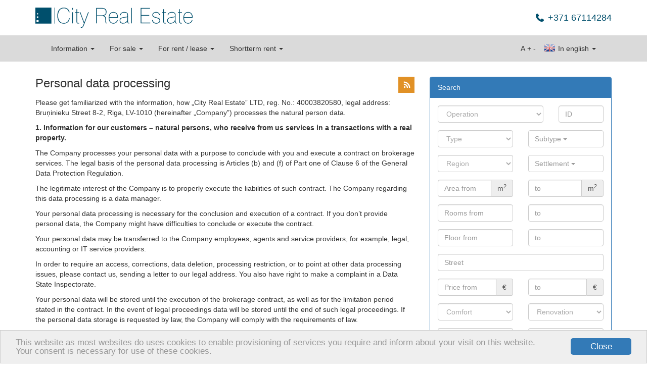

--- FILE ---
content_type: text/html; charset=utf-8
request_url: https://www.cityreal.lv/index.php?id=240&L=2
body_size: 8590
content:
<!DOCTYPE html>
<html lang="en" xmlns="http://www.w3.org/1999/xhtml">
<head>

<meta charset="utf-8" />
<!-- 
	This website is powered by TYPO3 - inspiring people to share!
	TYPO3 is a free open source Content Management Framework initially created by Kasper Skaarhoj and licensed under GNU/GPL.
	TYPO3 is copyright 1998-2013 of Kasper Skaarhoj. Extensions are copyright of their respective owners.
	Information and contribution at http://typo3.org/
-->

<base href="https://www.cityreal.lv/" />

<title>Personal data processing</title>
<meta name="generator" content="TYPO3 4.5 CMS" />
<meta name="keywords" content="real estate, apartment, house, commercial premise, cottage, Riga, Jurmala, sale, lease, rent" />
<link rel="stylesheet" type="text/css" href="typo3temp/minify/0015f271fb_minify__merged.css" media="all" />
<meta name="viewport" content="width=1170" /><meta name="yandex-verification" content="62ceeebc139c25de" />
<meta name="yandex-verification" content="645247dc2e1b3542" />
<meta name="msvalidate.01" content="8043B6C3D3D2D2431C17A0E59DEAB39A" />
<meta name="google-site-verification" content="cOnZjZzPdr0IXn2WSEKG4a2O4Kt8b1KJ6BjOSu94ESY" />
<meta name="p:domain_verify" content="7a4d6efa558f77fd65cb73035e338599" />  <!--[if lt IE 9]>
    <![endif]--><link rel="shortcut icon" href="/favicon.ico" type="image/x-icon" />
<link rel="apple-touch-icon" href="/apple-touch-icon.png" />
<link rel="apple-touch-icon" sizes="57x57" href="/apple-touch-icon-57x57.png" />
<link rel="apple-touch-icon" sizes="72x72" href="/apple-touch-icon-72x72.png" />
<link rel="apple-touch-icon" sizes="76x76" href="/apple-touch-icon-76x76.png" />
<link rel="apple-touch-icon" sizes="114x114" href="/apple-touch-icon-114x114.png" />
<link rel="apple-touch-icon" sizes="120x120" href="/apple-touch-icon-120x120.png" />
<link rel="apple-touch-icon" sizes="144x144" href="/apple-touch-icon-144x144.png" />
<link rel="apple-touch-icon" sizes="152x152" href="/apple-touch-icon-152x152.png" /><script type="text/javascript">
    window.cookieconsent_options = {"message":"This website as most websites do uses cookies to enable provisioning of services you require and inform about your visit on this website.<br />Your consent is necessary for use of these cookies.","dismiss":"Close","learnMore":"More info","link":null,"theme":"light-bottom"};
</script><script type="text/javascript" src="//cdnjs.cloudflare.com/ajax/libs/cookieconsent2/1.0.9/cookieconsent.min.js"></script><script src="https://www.google.com/recaptcha/api.js?onload=CaptchaCallback&amp;render=explicit" async="" defer="" type="text/javascript"></script>
<script type="text/javascript" src="typo3temp/minify/f70675c0bf_minify__merged.js"></script>
<meta property="og:type" content="article" />
<meta name="twitter:card" content="summary" />
<meta property="og:site_name" content="City Real Estate" />
<meta property="twitter:site" content="City Real Estate" />
<meta property="og:title" content="Personal data processing" />
<meta property="twitter:title" content="Personal data processing" />
<meta property="og:image" content="https://www.cityreal.lv/baneri/cityreal_lv_2.jpg" />
<meta property="twitter:image" content="https://www.cityreal.lv/baneri/cityreal_lv_2.jpg" />
</head>
<body>


<div id="fb-root"></div>
  <script type="text/javascript">(function(d, s, id) {
    var js, fjs = d.getElementsByTagName(s)[0];
    if (d.getElementById(id)) return;
    js = d.createElement(s); js.id = id;
    js.src = "https://connect.facebook.net/en_US/sdk.js#xfbml=1&version=v2.8";
    fjs.parentNode.insertBefore(js, fjs);
  }(document, 'script', 'facebook-jssdk'));</script>

<script type="application/ld+json">
{
    "@context": "http://schema.org",
    "@type": "Organization",
    "name": "City Real Estate",
    "url": "https://www.cityreal.lv",
    "sameAs": [
        "https://www.facebook.com/cityrealestatelatvia",
        "http://www.draugiem.lv/cityreal.lv/",
        "https://twitter.com/CityRealEstate_",
        "https://plus.google.com/+CityRealEstateR%C4%ABga",
        "https://vk.com/cityreal"
    ]
}
</script>

<div class="container" style="margin-bottom: 15px;">
    <div class="pull-left header-logo"><a href="en/">        <img src="/fileadmin/templates/cityreal.lv/img/city_logo_sm.svg" style="height: 40px; width: auto;" class="mobile" alt="Cityreal.lv" />
        <img src="/fileadmin/templates/cityreal.lv/img/city_logo.svg" style="height: 40px; width: auto;" class="desktop" alt="Cityreal.lv" /></a></div>
    
    <div class="pull-right">
        <div class="header-phone">+371 67114284</div>
    </div>
</div>

<div class="navbar-container" id="main-menu">
    <div class="container">
        <nav class="navbar navbar-default">
	<div class="container-fluid">
		<!-- Brand and toggle get grouped for better mobile display -->
		<div class="navbar-header">
			<button type="button" class="navbar-toggle" data-toggle="collapse" data-target="#bs-example-navbar-collapse-1">
				<span class="sr-only">Toggle navigation</span>
				<span class="icon-bar"></span>
				<span class="icon-bar"></span>
				<span class="icon-bar"></span>
			</button>
			<a data-track="responsive:click:mobile" class="navbar-brand hidden-xs toggle-mobile" href="https://m.cityreal.lv/en/info/datu-apstrades-politika/?no_cache=1"><span class="glyphicon glyphicon-resize-small"></span>&nbsp;&nbsp;MOBILE</a>
					</div>

		<!-- Collect the nav links, forms, and other content for toggling -->
		<div class="collapse navbar-collapse" id="bs-example-navbar-collapse-1">
			<ul class="nav navbar-nav">
									<li class="dropdown">
	    				<a href="#" class="dropdown-toggle" data-toggle="dropdown">Information <b class="caret"></b></a>
	    				<ul class="dropdown-menu">
	    						    						<li><a href="en/info/datu-apstrades-politika/">Personal data processing</a></li>
	    						    						<li><a href="en/info/support-our-website/?no_cache=1">Support our website</a></li>
	    						    						<li><a href="en/info/contacts-and-bank-details/?no_cache=1">Contacts and bank details</a></li>
	    						    						<li><a href="en/info/advertising-partners/?no_cache=1">Advertising partners</a></li>
	    						    						<li><a href="en/info/apartment-projects/?no_cache=1">Apartment projects</a></li>
	    						    						<li><a href="en/info/about-us/?no_cache=1">About us</a></li>
	    						    						<li><a href="en/new-projects/">New projects</a></li>
	    						    						<li><a href="en/info/vacancies/?no_cache=1">Vacancies</a></li>
	    						    						<li><a href="en/info/real-estate-news/?no_cache=1">Real estate news</a></li>
	    						    						<li><a href="en/info/rss-feeds/?no_cache=1">RSS feeds</a></li>
	    						    				</ul>
	    			</li>
    												<li class="dropdown">
						<a href="#" class="dropdown-toggle" data-toggle="dropdown">For sale <b class="caret"></b></a>
						<ul class="dropdown-menu">
																							<li>
									<a href="en/real-estate/operacija/pardosana/tips/dzivoklis/?no_cache=1">Apartment</a>
								</li>
																							<li>
									<a href="en/real-estate/operacija/pardosana/tips/maja/?no_cache=1">House</a>
								</li>
																							<li>
									<a href="en/real-estate/operacija/pardosana/tips/komerctelpas/?no_cache=1">Commercial premises</a>
								</li>
																							<li>
									<a href="en/real-estate/operacija/pardosana/tips/zeme/?no_cache=1">Land</a>
								</li>
																							<li>
									<a href="en/real-estate/operacija/pardosana/tips/ires-tiesibas/?no_cache=1">Lease rights</a>
								</li>
																						<li>
									<a href="en/real-estate/operacija/pardosana/?no_cache=1&amp;tx_realestate_pi1%5Bnew_project%5D=1">New projects</a>
								</li>
																				</ul>
					</li>
									<li class="dropdown">
						<a href="#" class="dropdown-toggle" data-toggle="dropdown">For rent / lease <b class="caret"></b></a>
						<ul class="dropdown-menu">
																							<li>
									<a href="en/real-estate/operacija/ilgtermina-ire/tips/dzivoklis/?no_cache=1">Apartment</a>
								</li>
																							<li>
									<a href="en/real-estate/operacija/ilgtermina-ire/tips/maja/?no_cache=1">House</a>
								</li>
																							<li>
									<a href="en/real-estate/operacija/ilgtermina-ire/tips/komerctelpas/?no_cache=1">Commercial premises</a>
								</li>
																							<li>
									<a href="en/real-estate/operacija/ilgtermina-ire/tips/istaba/?no_cache=1">Room</a>
								</li>
																													<li>
									<a href="en/real-estate/operacija/ilgtermina-ire/?no_cache=1&amp;tx_realestate_pi1%5Bnew_project%5D=1">New projects</a>
								</li>
													</ul>
					</li>
									<li class="dropdown">
						<a href="#" class="dropdown-toggle" data-toggle="dropdown">Shortterm rent <b class="caret"></b></a>
						<ul class="dropdown-menu">
																							<li>
									<a href="en/real-estate/operacija/istermina-ire/tips/dzivoklis/?no_cache=1">Apartment</a>
								</li>
																							<li>
									<a href="en/real-estate/operacija/istermina-ire/tips/maja/?no_cache=1">House</a>
								</li>
																											</ul>
					</li>
							</ul>
			<ul class="nav navbar-nav navbar-right">
				<li class="dropdown">
					<a href="#" class="dropdown-toggle" data-toggle="dropdown"><span class="langicon langicon-en"></span> In english <b class="caret"></b></a>
					<ul class="dropdown-menu">
													<li>
								<a href="info/datu-apstrades-politika/"><span class="langicon langicon-lv"></span> Latviski</a>
							</li>
													<li>
								<a href="ru/info/obrabotka-lichnykh-dannykh/"><span class="langicon langicon-ru"></span> По русски</a>
							</li>
											</ul>
				</li>
			</ul>
			<ul class="nav navbar-nav navbar-right navbar-inline">
				<li><a style="padding-left: 2px; padding-right: 2px;" href="javascript:void(0);">A</a></li>
				<li><a style="padding-left: 2px; padding-right: 2px;" href="javascript:void(0);" id="text-increase" data-size="14">+</a></li>
				<li><a style="padding-left: 2px; padding-right: 2px;" href="javascript:void(0);" id="text-decrease" data-size="14">-</a></li>
			</ul>
		</div><!-- /.navbar-collapse -->
	</div><!-- /.container-fluid -->
</nav>
    </div>
</div>

<!--###HERO###-->
<!--###HERO###-->

<div class="container top-space-large">
    <div class="row"><div class="col-md-8"><div class="clearfix"><div class="pull-right hidden-xs"><div id="addthis">
<!-- AddThis Button BEGIN -->
<div class="addthis_toolbox addthis_default_style addthis_32x32_style">
<a style="padding:0;margin:0" class="addthis_button_draugiem"></a>
<a style="padding:0;margin:0 0 0 6px;" class="addthis_button_facebook"></a>
<a style="padding:0;margin:0 0 0 6px;" class="addthis_button_twitter"></a>
<a style="padding:0;margin:0 0 0 6px;" class="addthis_button_compact"></a>
<a class="city_button_rss" href="/en/info/rss-feeds/?no_cache=1"></a>
</div>
<script type="text/javascript" src="//s7.addthis.com/js/300/addthis_widget.js#pubid=ra-53467afc57bc400f"></script>
<!-- AddThis Button END -->
</div></div><h1>Personal data processing</h1></div><div id="c571" class="csc-default"><p class="bodytext">Please get familiarized with the information, how „City Real Estate” LTD, reg. No.: 40003820580, legal address: Bruņinieku Street 8-2, Riga, LV-1010 (hereinafter „Company”) processes the natural person data.</p>
<p class="bodytext"><b>1. Information for our customers – natural persons, who receive from us services in a transactions with a real property.</b>&nbsp;</p>
<p class="bodytext">The Company processes your personal data with a purpose to conclude with you and execute a contract on brokerage services. The legal basis of the personal data processing is Articles (b) and (f) of Part one of Clause 6 of the General Data Protection Regulation. </p>
<p class="bodytext">The legitimate interest of the Company is to properly execute the liabilities of such contract. The Company regarding this data processing is a data manager. </p>
<p class="bodytext">Your personal data processing is necessary for the conclusion and execution of a contract. If you don’t provide personal data, the Company might have difficulties to conclude or execute the contract. </p>
<p class="bodytext">Your personal data may be transferred to the Company employees, agents and service providers, for example, legal, accounting or IT service providers.&nbsp; </p>
<p class="bodytext">In order to require an access, corrections, data deletion, processing restriction, or to point at other data processing issues, please contact us, sending a letter to our legal address. You also have right to make a complaint in a Data State Inspectorate. </p>
<p class="bodytext">Your personal data will be stored until the execution of the brokerage contract, as well as for the limitation period stated in the contract. In the event of legal proceedings data will be stored until the end of such legal proceedings. If the personal data storage is requested by law, the Company will comply with the requirements of law.&nbsp; </p>
<p class="bodytext"><b>2. Information for our customers – legal persons, which receive from us services in transactions with a real property. </b></p>
<p class="bodytext">In order to receive services from us, you submit the information about your representative, as well as contact persons. Please, inform these persons about the fact of their data processing and possibility to find information here, that such personal data processing is performed. </p>
<p class="bodytext">The legal basis of the personal data processing is Article (f) of Part one of Clause 6 of the General Data Protection Regulation. The legitimate interest of the Company is to properly execute the liabilities of such contract. The Company, regarding this data processing, is a data manager. </p>
<p class="bodytext">The personal data processing is necessary for the conclusion and execution of a contract. If you don’t provide personal data, the Company might have difficulties to conclude or execute the contract. </p>
<p class="bodytext">The personal data may be transferred to the Company employees, agents and service providers, for example, legal, accounting or IT service providers.&nbsp; </p>
<p class="bodytext">In order to require an access, corrections, data deletion, processing restriction, or to point at other data processing issues, please contact us, sending a letter to our legal address. You also have right to make a complaint in a Data State Inspectorate. </p>
<p class="bodytext">The personal data will be stored until the execution of the brokerage contract, as well as for the limitation period stated in the contract. In the event of legal proceedings data will be stored until the end of such legal proceedings. If the personal data storage is requested by law, the Company will comply with the requirements of law.&nbsp; </p>
<p class="bodytext"><b>3. Information for interested persons, who contact us for the inspection of a real property.</b></p>
<p class="bodytext">The Company will process your personal data for the following purposes: </p>
<p class="bodytext">1) In order to reply to your questions or requests, for example, in order to organize an inspection of a real property;&nbsp;</p>
<p class="bodytext">2) For the execution of a contract with a real property owner – in order to prove the fact of the real property inspection;</p>
<p class="bodytext">3) With you consent – in order to send your information for similar real properties to e-mail, or to contact with you by phone, in order to offer you the inspection of such real properties. </p>
<p class="bodytext">Your personal data for the execution of the contract will be processed, based on our legitimate interests, and our legitimate interest is to prove for the real property owner, that we perform the execution of our liabilities in accordance with the brokerage agreement. If you don’t provide this information, we can’t prove that the inspection is performed.</p>
<p class="bodytext">Regarding the provision of the information regarding the issue or request, as well as about similar real properties, your personal data will be processed based on consent, and your consent and submission of personal data is voluntary. If you don’t provide them, we will not contact you, including, will not inform you about similar real properties. </p>
<p class="bodytext">You can cancel your consent at any time, however, it will not affect the legality of personal data processing, which was performed before the cancellation of such consent. Your personal data will be stored until the execution of a brokerage contract. If you gave consent, as it is provided above, then your personal data will be stored until the moment, when you will cancel your consent. If you cancel your consent, we will not contact you in future with a purpose to inform you about similar real properties. </p>
<p class="bodytext">Your personal data may be transferred to the Company real property agents, as well as other persons, who provide services for the Company, for example, IT service providers.&nbsp; </p>
<p class="bodytext">The Company is a data manager and is responsible for your personal data processing. If you want to access to your personal data, correct, delete them or restrict their processing, object to their processing, or if you have questions about data processing, please contact us, sending a letter to our legal address. If you consider that the action with your personal data does not comply with the legislative requirements, you have right to make a complaint in a Data State Inspectorate. </p>
<p class="bodytext">The Company processes the personal data in a status of the data manager and processes the data in a minimum volume, which is necessary for the achievement of a cooperation purpose. </p>
<p class="bodytext">Sending a notice or request to the Company, using the communication form, placed in website, or e-mail, the Company summarizes the provided information and you give a consent, which is voluntary and revocable.&nbsp;</p></div></div><div class="col-md-4 no-print"><div class="panel panel-primary">
	<div class="panel-heading">
				Search	</div>
	<div class="panel-body">
		<form class="form-horizontal" method="get" action="/" id="object-search">
			<input type="hidden" name="id" id="object-search-id" value="10" />
			<input type="hidden" name="L" value="2" />
			<input type="hidden" name="tx_realestate_pi1[op_currency]" value="32" />
			<div class="row">
				<div class="col-sm-6 col-md-12">
					<div class="row">
						<div class="col-sm-8">
							<select class="form-control" name="tx_realestate_pi1[op_type]" data-selected="" id="object-search-op_type" data-placeholder="Operation" data-url="https://json.cityreal.lv/index.php?callback=?&amp;L=2&amp;tx_realestate_pi1[request]=classes&amp;tx_realestate_pi1[op_type]=">
																	<option value="sell">For sale</option>
																	<option value="longrent">For rent / lease</option>
																	<option value="shortrent">Shortterm rent</option>
															</select>
						</div>
						<div class="col-sm-4">
														<input type="text" name="tx_realestate_pi1[id]" class="form-control" placeholder="ID" value="" />
						</div>
					</div>
					<div class="row">
						<div class="col-sm-6 top-space">
							<select class="form-control" id="object-search-class" name="tx_realestate_pi1[class]" data-selected="" data-placeholder="Type" data-populate-url="https://json.cityreal.lv/index.php?callback=?&amp;L=2&amp;tx_realestate_pi1[request]=params&amp;tx_realestate_pi1[parent]=9" data-load-url="https://json.cityreal.lv/index.php?callback=?&amp;L=2&amp;tx_realestate_pi1[request]=params&amp;tx_realestate_pi1[parent]=" data-load-target="object-search-subclass">
							</select>
						</div>
						<div class="col-sm-6 top-space">
							<select class="form-control multiselect" multiple="multiple" id="object-search-subclass" name="tx_realestate_pi1[subclass]" data-placeholder="Subtype" data-selected="" data-plural="subtypes">
							</select>
						</div>
					</div>
					<div class="row">
													<div class="col-sm-6 top-space">
								<select class="form-control" id="object-search-region" name="tx_realestate_pi1[region]" data-placeholder="Region" data-selected="" data-populate-url="https://json.cityreal.lv/index.php?callback=?&amp;L=2&amp;tx_realestate_pi1[request]=params&amp;tx_realestate_pi1[parent]=2" data-load-url="https://json.cityreal.lv/index.php?callback=?&amp;L=2&amp;tx_realestate_pi1[request]=params&amp;tx_realestate_pi1[parent]=" data-load-target="object-search-settlement">
								</select>
							</div>
							<div class="col-sm-6 top-space">
								<select class="form-control multiselect" multiple="multiple" id="object-search-settlement" name="tx_realestate_pi1[settlement]" data-placeholder="Settlement" data-selected="" data-plural="settlements">
								</select>
							</div>
											</div>
											<div class="row">
							<div class="col-sm-6 top-space">
								<div class="input-group">
									<input type="text" id="object-search-area_from" name="tx_realestate_pi1[area_from]" value="" placeholder="Area from" class="form-control" />
									<span class="input-group-addon">m<sup>2</sup></span>
								</div>
							</div>
							<div class="col-sm-6 top-space">
								<div class="input-group">
									<input type="text" id="object-search-area_to" name="tx_realestate_pi1[area_to]" value="" placeholder="to" class="form-control" />
									<span class="input-group-addon">m<sup>2</sup></span>
								</div>
							</div>
						</div>
						<div class="row" style="display: none;" id="object-search-land">
							<div class="col-sm-6 top-space">
								<div class="input-group">
									<input type="text" id="object-search-land_from" name="tx_realestate_pi1[land_from]" value="" placeholder="Land from" class="form-control" />
									<span class="input-group-addon">m<sup>2</sup></span>
								</div>
							</div>
							<div class="col-sm-6 top-space">
								<div class="input-group">
									<input type="text" id="object-search-land_to" name="tx_realestate_pi1[land_to]" value="" placeholder="to" class="form-control" />
									<span class="input-group-addon">m<sup>2</sup></span>
								</div>
							</div>
						</div>
						<div class="row">
							<div class="col-sm-6 top-space">
								<input type="text" id="object-search-rooms_from" name="tx_realestate_pi1[rooms_from]" value="" placeholder="Rooms from" class="form-control" />
							</div>
							<div class="col-sm-6 top-space">
								<input type="text" id="object-search-rooms_to" name="tx_realestate_pi1[rooms_to]" value="" placeholder="to" class="form-control" />
							</div>
						</div>
						<div class="row">
							<div class="col-sm-6 top-space">
								<input type="text" id="object-search-floor_from" name="tx_realestate_pi1[floor_from]" value="" placeholder="Floor from" class="form-control" />
							</div>
							<div class="col-sm-6 top-space">
								<input type="text" id="object-search-floor_to" name="tx_realestate_pi1[floor_to]" value="" placeholder="to" class="form-control" />
							</div>
						</div>
									</div>
				<div class="col-sm-6 col-md-12">
					<div class="row">
						<div class="col-lg-12">
							<div class="hidden-sm top-space"></div>
							<input type="text" class="form-control" id="object-search-street" name="tx_realestate_pi1[street]" placeholder="Street" value="" data-autocomplete-url="https://json.cityreal.lv/index.php?callback=?&amp;tx_realestate_pi1[request]=autocomplete&amp;tx_realestate_pi1[parent]=462" />
						</div>
					</div>
					<div class="row">
						<div class="col-sm-6 top-space">
							<div class="input-group">
								<input type="text" id="object-search-op_price_from" name="tx_realestate_pi1[op_price_from]" value="" placeholder="Price from" class="form-control" />
								<span class="input-group-addon">€</span>
							</div>
						</div>
						<div class="col-sm-6 top-space">
							<div class="input-group">
								<input type="text" id="object-search-op_price_to" name="tx_realestate_pi1[op_price_to]" value="" placeholder="to" class="form-control" />
								<span class="input-group-addon">€</span>
							</div>
						</div>
					</div>
											<div class="row">
							<div class="col-sm-6 top-space">
								<select class="form-control" name="tx_realestate_pi1[improvements]" data-selected="" id="object-search-improvements" data-placeholder="Comfort">
									<option value="full">full</option>
									<option value="partial">partial</option>
									<option value="none">none</option>
								</select>
							</div>
							<div class="col-sm-6 top-space">
								<select class="form-control" name="tx_realestate_pi1[repair]" data-selected="" id="object-search-repair" data-placeholder="Renovation">
									<option value="full">full</option>
									<option value="partial">cosmetics</option>
									<option value="unfinished">unfinished</option>
									<option value="none">none</option>
								</select>
							</div>
						</div>
						<div class="row">
							<div class="col-sm-6 top-space">
								<select class="form-control" name="tx_realestate_pi1[furniture]" data-selected="" id="object-search-furniture" data-placeholder="Furniture">
									<option value="full">full</option>
									<option value="partial">partial</option>
									<option value="possible">by agreement</option>
									<option value="none">none</option>
								</select>
							</div>
							<div class="col-sm-6 top-space">
								<select class="form-control" name="tx_realestate_pi1[plan]" data-selected="" id="object-search-plan" data-placeholder="Rooms">
									<option value="isolated">isolated</option>
									<option value="connected">connected</option>
								</select>
							</div>
						</div>
						<div class="row" style="margin-top:5px;">
							<div class="col-sm-6">
								<div class="checkbox" style="color:#999;">
									<label for="object-search-new-project">
										<input type="checkbox" name="tx_realestate_pi1[new_project]" id="object-search-new-project" value="1" />
											new project									</label>
								</div>
							</div>
							<div class="col-sm-6">
								<div class="checkbox" style="color:#999;">
									<label for="object-search-lift">
										<input type="checkbox" name="tx_realestate_pi1[lift]" id="object-search-lift" value="1" />
										elevator									</label>
								</div>
							</div>
						</div>
									</div>
			</div>
			<div class="row">
				<div class="col-xs-12 top-space">
					<button type="submit" class="btn btn-primary"><span class="glyphicon glyphicon-search"></span> Search</button>
					<button type="button" data-pid="24" id="search-in-map" class="btn btn-primary"><span class="glyphicon glyphicon-map-marker"></span> Search in map</button>
					<a href="en/real-estate/?no_cache=1" class="pull-right btn btn-default"><span class="glyphicon glyphicon-trash"></span></a>
				</div>
			</div>
		</form>
	</div>
</div><div class="row"><div class="col-sm-6 col-md-12"><div class="media bottom-space"><div class="media-body"><h4 class="media-heading">Offer Your property</h4><a href="en/real-estate/offer-your-property/?no_cache=1" class="btn btn-sm btn-primary">Offer property <span class="glyphicon glyphicon-chevron-right"></span></a></div></div><div class="media bottom-space"><div class="media-body"><h4 class="media-heading">Submit Your request</h4><a href="en/real-estate/submit-your-request/?no_cache=1" class="btn btn-sm btn-primary">Submit request <span class="glyphicon glyphicon-chevron-right"></span></a></div></div><div class="media bottom-space"><div class="media-body"><h4 class="media-heading">Get offers in email</h4><a href="en/vestkopa/latest-offers-in-your-email/?no_cache=1" class="btn btn-sm btn-primary">Register <span class="glyphicon glyphicon-chevron-right"></span></a></div></div></div><div class="col-sm-6 col-md-12">
	<div class="thumbnail">
					<a target="_blank" class="project-thumbnail" href="https://www.cityreal.lv/en/new-projects/projekts/caramel/?no_cache=1">
					<div class="item">
				<h3 class="caption overlay">Caramel
				<br />
				<small>Tallinas street 1, Riga</small></h3>
				<img class="img-responsive" src="https://static.cityreal.lv/typo3temp/pics/0995e2c42a.jpg" alt="Caramel" />
			</div>
		</a>
					<a target="_blank" class="project-thumbnail-btn btn btn-sm btn-block btn-primary" href="https://www.cityreal.lv/en/new-projects/?no_cache=1">View new projects <span class="glyphicon glyphicon-chevron-right"></span></a>
			</div>
</div></div>	<div class="panel panel-default top-space">
		<div class="panel-heading">
			City Real Estate recommends		</div>
		<div class="panel-body">
											<div class="media top-space-false">
					<a data-track="recommend:click:recommend_thumbnail" style="margin-right:10px;" target="_blank" href="https://www.cityreal.lv/en/real-estate/op/515966/?no_cache=1" class="col-xs-4 pull-left thumbnail" data-popup="en/popup/real-estate/op/515966/?no_cache=1">
						<img src="https://static.cityreal.lv/typo3temp/pics/4ade377655.jpg" alt="Apartment for rent in Riga, Riga center" />
					</a>
					<p>
						<strong><a data-track="recommend:click:recommend_link" target="_blank" href="https://www.cityreal.lv/en/real-estate/op/515966/?no_cache=1">Apartment for rent in Riga, Riga center</a></strong><br />
						<small>Elizabetes street, 2th floor, 2 rooms, 47.00m<sup>2</sup></small><br />
						795.00 EUR&nbsp;<small>16.91 EUR / m<sup>2</sup></small>
					</p>
				</div>
											<div class="media top-space-false">
					<a data-track="recommend:click:recommend_thumbnail" style="margin-right:10px;" target="_blank" href="https://www.cityreal.lv/en/real-estate/op/497351/?no_cache=1" class="col-xs-4 pull-left thumbnail" data-popup="en/popup/real-estate/op/497351/?no_cache=1">
						<img src="https://static.cityreal.lv/typo3temp/pics/3f9f97f7e8.jpg" alt="Commercial premises for lease in Riga, Riga center" />
					</a>
					<p>
						<strong><a data-track="recommend:click:recommend_link" target="_blank" href="https://www.cityreal.lv/en/real-estate/op/497351/?no_cache=1">Commercial premises for lease in Riga, Riga center</a></strong><br />
						<small>Elizabetes street, 1th floor, 2 rooms, 129.00m<sup>2</sup></small><br />
						1000.00 EUR&nbsp;<small>7.75 EUR / m<sup>2</sup></small>
					</p>
				</div>
											<div class="media top-space-false">
					<a data-track="recommend:click:recommend_thumbnail" style="margin-right:10px;" target="_blank" href="https://www.cityreal.lv/en/real-estate/op/517551/?no_cache=1" class="col-xs-4 pull-left thumbnail" data-popup="en/popup/real-estate/op/517551/?no_cache=1">
						<img src="https://static.cityreal.lv/typo3temp/pics/c651182dea.jpg" alt="Apartment for sale in Riga, Riga center" />
					</a>
					<p>
						<strong><a data-track="recommend:click:recommend_link" target="_blank" href="https://www.cityreal.lv/en/real-estate/op/517551/?no_cache=1">Apartment for sale in Riga, Riga center</a></strong><br />
						<small>Ausekla street, 4th floor, 6 rooms, 230.00m<sup>2</sup></small><br />
						550000.00 EUR&nbsp;<small>2391.3 EUR / m<sup>2</sup></small>
					</p>
				</div>
						<a class="btn btn-sm btn-primary" target="_blank" href="https://www.cityreal.lv/en/real-estate/city-real-estate-recommends/?no_cache=1">View all offers <span class="glyphicon glyphicon-chevron-right"></span></a>
		</div>
	</div>
</div></div>
</div>

<div class="spacer spacer-large"></div>

<div id="footer-container" class="clearfix">
    <div class="container">
        <div class="row">
            <div class="col-sm-3 no-print"><h3>Information</h3><ul class="nav nav-pills nav-stacked"><li><a href="en/info/datu-apstrades-politika/" onfocus="blurLink(this);">Personal data processing</a></li><li><a href="en/info/support-our-website/?no_cache=1" onfocus="blurLink(this);">Support our website</a></li><li><a href="en/info/contacts-and-bank-details/?no_cache=1" onfocus="blurLink(this);">Contacts and bank details</a></li><li><a href="en/info/advertising-partners/?no_cache=1" onfocus="blurLink(this);">Advertising partners</a></li><li><a href="en/info/apartment-projects/?no_cache=1" onfocus="blurLink(this);">Apartment projects</a></li><li><a href="en/info/about-us/?no_cache=1" onfocus="blurLink(this);">About us</a></li><li><a href="en/new-projects/" onfocus="blurLink(this);">New projects</a></li><li><a href="en/info/vacancies/?no_cache=1" onfocus="blurLink(this);">Vacancies</a></li><li><a href="en/info/real-estate-news/?no_cache=1" onfocus="blurLink(this);">Real estate news</a></li><li><a href="en/info/rss-feeds/?no_cache=1" onfocus="blurLink(this);">RSS feeds</a></li></ul><hr /><form action="/" method="get" class="bottom-space">
	<div class="input-group">
		<input name="q" type="text" class="form-control" placeholder="Search" value="" />
		<input type="hidden" name="id" value="26" />
		<input type="hidden" name="L" value="2" />
		<div class="input-group-btn">
			<button class="btn btn-default" type="submit">
				<i class="glyphicon glyphicon-search"></i>
			</button>
		</div>
	</div>
</form><hr />	<a href="info/datu-apstrades-politika/"><span class="langicon langicon-lv"></span> LV</a>&nbsp;
	<a href="ru/info/obrabotka-lichnykh-dannykh/"><span class="langicon langicon-ru"></span> RU</a>&nbsp;
	<a href="en/info/datu-apstrades-politika/"><span class="langicon langicon-en"></span> EN</a>&nbsp;
</div><div class="col-sm-6 no-print"><h3>Ask a question!</h3>


<form id="mailform-info-form" class="form-horizontal" method="post" action="en/info/datu-apstrades-politika/?no_cache=1#mailform-info-form">

	<fieldset>

		<div class="form-group">
			<label class="col-md-4 control-label" for="mailform-info-name"><small>Name</small></label>
			<div class="col-md-8">
				<div class="input-group">
					<input id="mailform-info-name" name="tx_realestate_pi1[mailform-info][name]" type="text" placeholder="" class="form-control input-sm" value="" />
					<span class="input-group-addon"><span class="glyphicon glyphicon-exclamation-sign"></span></span>
				</div>
							</div>
		</div>

		<div class="form-group">
			<label class="col-md-4 control-label" for="mailform-info-email"><small>E-mail</small></label>
			<div class="col-md-8">
				<div class="input-group">
					<input id="mailform-info-email" name="tx_realestate_pi1[mailform-info][email]" type="text" placeholder="" class="form-control input-sm" value="" />
					<span class="input-group-addon"><span class="glyphicon glyphicon-exclamation-sign"></span></span>
				</div>
							</div>
		</div>

		<div class="form-group">
			<label class="col-md-4 control-label" for="mailform-info-phone"><small>Phone</small></label>
			<div class="col-md-8">
				<div class="input-group">
					<input id="mailform-info-phone" name="tx_realestate_pi1[mailform-info][phone]" type="text" placeholder="" class="form-control input-sm" value="" />
					<span class="input-group-addon"><span class="glyphicon glyphicon-exclamation-sign"></span></span>
				</div>
							</div>
		</div>

		<div class="form-group">
			<label class="col-md-4 control-label" for="mailform-info-question"><small>Question</small></label>
			<div class="col-md-8">
				<textarea class="form-control input-sm" id="mailform-info-question" name="tx_realestate_pi1[mailform-info][question]"></textarea>
							</div>
		</div>

		<div class="form-group">
			<label class="col-md-4 control-label"><small>Captcha code</small></label>
			<div class="col-md-8">
				<div id="recaptcha-info"></div>
			</div>
		</div>

		<div class="form-group gdpr ">
			<div class="col-md-4"></div>
			<div class="col-md-8">
				<label for="mailform-info-gdpr">
					<table>
						<tr>
							<td>
								<input type="checkbox" name="tx_realestate_pi1[mailform-info][gdpr]" id="mailform-info-gdpr" value="1" />
							</td>
							<td><span class="help-block">
								I agree to process the <a href="https://www.cityreal.lv/en/info/datu-apstrades-politika/" target="_blank">personal data (name, phone number and e-mail address)</a> of my application for further communication.							</span></td>
						</tr>
					</table>
				</label>
			</div>
		</div>

		<div class="form-group">
			<label class="col-md-4 control-label" for="form-footer-button"></label>
			<div class="col-md-4">
				<button id="form-footer-button" class="btn btn-primary">
					Send				</button>
			</div>
		</div>

	</fieldset>
</form></div><div class="col-sm-3"><h3>Contacts</h3>
<address>
<strong>"City Real Estate" Ltd.</strong><br />
8-2 Bruninieku Str.<br />
Riga, Latvia, LV-1010<br />
<br />
<abbr>Phone:</abbr> +371 67114284<br />
E-mail: <a href="/cdn-cgi/l/email-protection" class="__cf_email__" data-cfemail="15767c616c55767c616c677074793b7963">[email&#160;protected]</a>
</address><ul class="nav nav-pills no-print" style="margin-left:-5px">
  <li class="visible-lg visible-md"><a href="https://www.facebook.com/cityrealestatelatvia" rel="nofollow" target="_blank" style="padding:0;"><img style="margin:2px;" src="/fileadmin/templates/_common/img/facebook_32.png" width="32" height="32" alt="facebook" /></a></li>
  <li class="visible-lg visible-md"><a href="https://draugiem.lv/cityreal.lv" rel="nofollow" target="_blank" style="padding:0;"><img style="margin:2px;" src="/fileadmin/templates/_common/img/draugiem_32.png" width="32" height="32" alt="draugiem" /></a></li>
  <li class="visible-lg visible-md"><a href="https://twitter.com/CityRealEstate_" rel="nofollow" target="_blank" style="padding:0;"><img style="margin:2px;" src="/fileadmin/templates/_common/img/twitter_32.png" width="32" height="32" alt="twitter" /></a></li>
  <li class="visible-lg visible-md"><a href="https://www.instagram.com/cityrealestatelatvia" rel="nofollow" target="_blank" style="padding:0;"><img style="margin:2px;" src="/fileadmin/templates/_common/img/instagram_32.png" width="32" height="32" alt="instagram" /></a></li>
  <li class="visible-lg visible-md"><a href="https://youtube.com/cityrealestatelatvia" rel="nofollow" target="_blank" style="padding:0;"><img style="margin:2px;" src="/fileadmin/templates/_common/img/youtube_32.png" width="32" height="32" alt="youtube" /></a></li>
  <li class="visible-lg visible-md"><a href="https://www.pinterest.com/cityrealestate/pins/" rel="nofollow" target="_blank" style="padding:0;"><img style="margin:2px;" src="/fileadmin/templates/_common/img/pinterest_32.png" width="32" height="32" alt="pinterest" /></a></li>
</ul><hr />&copy; 2024 "City Real Estate" Ltd.<div class="panel-body" style="background-color:whitesmoke;" id="ad-newsletter">
    <div class="row">
        <div class="col-xs-12">
            <p class="lead" style="padding:0; margin:0;">
                Get offers first!            </p>
            <p style="padding:0; margin:0 0 20px 0;">
                Enter your e-mail and get latest offers in your inbox.            </p>
        </div>
        <div class="col-xs-12">
            <button type="submit" data-url="https://www.cityreal.lv/en/vestkopa/latest-offers-in-your-email/?no_cache=1" class="btn btn-primary pull-left" id="ad-newsletter-submit">
                Subscribe            </button>
            <button class="btn btn-secondary pull-right" id="ad-newsletter-cancel">
                Don`t show again            </button>
        </div>
    </div>
</div></div>
        </div>
    </div>
</div>

<script data-cfasync="false" src="/cdn-cgi/scripts/5c5dd728/cloudflare-static/email-decode.min.js"></script><script src="//ajax.googleapis.com/ajax/libs/jquery/1.11.0/jquery.min.js" type="text/javascript"></script>
<script src="//netdna.bootstrapcdn.com/bootstrap/3.3.4/js/bootstrap.min.js" type="text/javascript"></script>
<script type="text/javascript" src="typo3temp/minify/f21b384db6_minify__merged.js"></script>
<script defer src="https://static.cloudflareinsights.com/beacon.min.js/vcd15cbe7772f49c399c6a5babf22c1241717689176015" integrity="sha512-ZpsOmlRQV6y907TI0dKBHq9Md29nnaEIPlkf84rnaERnq6zvWvPUqr2ft8M1aS28oN72PdrCzSjY4U6VaAw1EQ==" data-cf-beacon='{"version":"2024.11.0","token":"2e8d1f3ed8b0481d986cf13d13a3b4ba","r":1,"server_timing":{"name":{"cfCacheStatus":true,"cfEdge":true,"cfExtPri":true,"cfL4":true,"cfOrigin":true,"cfSpeedBrain":true},"location_startswith":null}}' crossorigin="anonymous"></script>
</body>
</html>

--- FILE ---
content_type: text/html; charset=utf-8
request_url: https://www.google.com/recaptcha/api2/anchor?ar=1&k=6Lc83AkUAAAAABWYF_UXpKfnKpb6P9rtaQeMUxPF&co=aHR0cHM6Ly93d3cuY2l0eXJlYWwubHY6NDQz&hl=en&v=PoyoqOPhxBO7pBk68S4YbpHZ&size=normal&anchor-ms=20000&execute-ms=30000&cb=jo3374paidle
body_size: 49204
content:
<!DOCTYPE HTML><html dir="ltr" lang="en"><head><meta http-equiv="Content-Type" content="text/html; charset=UTF-8">
<meta http-equiv="X-UA-Compatible" content="IE=edge">
<title>reCAPTCHA</title>
<style type="text/css">
/* cyrillic-ext */
@font-face {
  font-family: 'Roboto';
  font-style: normal;
  font-weight: 400;
  font-stretch: 100%;
  src: url(//fonts.gstatic.com/s/roboto/v48/KFO7CnqEu92Fr1ME7kSn66aGLdTylUAMa3GUBHMdazTgWw.woff2) format('woff2');
  unicode-range: U+0460-052F, U+1C80-1C8A, U+20B4, U+2DE0-2DFF, U+A640-A69F, U+FE2E-FE2F;
}
/* cyrillic */
@font-face {
  font-family: 'Roboto';
  font-style: normal;
  font-weight: 400;
  font-stretch: 100%;
  src: url(//fonts.gstatic.com/s/roboto/v48/KFO7CnqEu92Fr1ME7kSn66aGLdTylUAMa3iUBHMdazTgWw.woff2) format('woff2');
  unicode-range: U+0301, U+0400-045F, U+0490-0491, U+04B0-04B1, U+2116;
}
/* greek-ext */
@font-face {
  font-family: 'Roboto';
  font-style: normal;
  font-weight: 400;
  font-stretch: 100%;
  src: url(//fonts.gstatic.com/s/roboto/v48/KFO7CnqEu92Fr1ME7kSn66aGLdTylUAMa3CUBHMdazTgWw.woff2) format('woff2');
  unicode-range: U+1F00-1FFF;
}
/* greek */
@font-face {
  font-family: 'Roboto';
  font-style: normal;
  font-weight: 400;
  font-stretch: 100%;
  src: url(//fonts.gstatic.com/s/roboto/v48/KFO7CnqEu92Fr1ME7kSn66aGLdTylUAMa3-UBHMdazTgWw.woff2) format('woff2');
  unicode-range: U+0370-0377, U+037A-037F, U+0384-038A, U+038C, U+038E-03A1, U+03A3-03FF;
}
/* math */
@font-face {
  font-family: 'Roboto';
  font-style: normal;
  font-weight: 400;
  font-stretch: 100%;
  src: url(//fonts.gstatic.com/s/roboto/v48/KFO7CnqEu92Fr1ME7kSn66aGLdTylUAMawCUBHMdazTgWw.woff2) format('woff2');
  unicode-range: U+0302-0303, U+0305, U+0307-0308, U+0310, U+0312, U+0315, U+031A, U+0326-0327, U+032C, U+032F-0330, U+0332-0333, U+0338, U+033A, U+0346, U+034D, U+0391-03A1, U+03A3-03A9, U+03B1-03C9, U+03D1, U+03D5-03D6, U+03F0-03F1, U+03F4-03F5, U+2016-2017, U+2034-2038, U+203C, U+2040, U+2043, U+2047, U+2050, U+2057, U+205F, U+2070-2071, U+2074-208E, U+2090-209C, U+20D0-20DC, U+20E1, U+20E5-20EF, U+2100-2112, U+2114-2115, U+2117-2121, U+2123-214F, U+2190, U+2192, U+2194-21AE, U+21B0-21E5, U+21F1-21F2, U+21F4-2211, U+2213-2214, U+2216-22FF, U+2308-230B, U+2310, U+2319, U+231C-2321, U+2336-237A, U+237C, U+2395, U+239B-23B7, U+23D0, U+23DC-23E1, U+2474-2475, U+25AF, U+25B3, U+25B7, U+25BD, U+25C1, U+25CA, U+25CC, U+25FB, U+266D-266F, U+27C0-27FF, U+2900-2AFF, U+2B0E-2B11, U+2B30-2B4C, U+2BFE, U+3030, U+FF5B, U+FF5D, U+1D400-1D7FF, U+1EE00-1EEFF;
}
/* symbols */
@font-face {
  font-family: 'Roboto';
  font-style: normal;
  font-weight: 400;
  font-stretch: 100%;
  src: url(//fonts.gstatic.com/s/roboto/v48/KFO7CnqEu92Fr1ME7kSn66aGLdTylUAMaxKUBHMdazTgWw.woff2) format('woff2');
  unicode-range: U+0001-000C, U+000E-001F, U+007F-009F, U+20DD-20E0, U+20E2-20E4, U+2150-218F, U+2190, U+2192, U+2194-2199, U+21AF, U+21E6-21F0, U+21F3, U+2218-2219, U+2299, U+22C4-22C6, U+2300-243F, U+2440-244A, U+2460-24FF, U+25A0-27BF, U+2800-28FF, U+2921-2922, U+2981, U+29BF, U+29EB, U+2B00-2BFF, U+4DC0-4DFF, U+FFF9-FFFB, U+10140-1018E, U+10190-1019C, U+101A0, U+101D0-101FD, U+102E0-102FB, U+10E60-10E7E, U+1D2C0-1D2D3, U+1D2E0-1D37F, U+1F000-1F0FF, U+1F100-1F1AD, U+1F1E6-1F1FF, U+1F30D-1F30F, U+1F315, U+1F31C, U+1F31E, U+1F320-1F32C, U+1F336, U+1F378, U+1F37D, U+1F382, U+1F393-1F39F, U+1F3A7-1F3A8, U+1F3AC-1F3AF, U+1F3C2, U+1F3C4-1F3C6, U+1F3CA-1F3CE, U+1F3D4-1F3E0, U+1F3ED, U+1F3F1-1F3F3, U+1F3F5-1F3F7, U+1F408, U+1F415, U+1F41F, U+1F426, U+1F43F, U+1F441-1F442, U+1F444, U+1F446-1F449, U+1F44C-1F44E, U+1F453, U+1F46A, U+1F47D, U+1F4A3, U+1F4B0, U+1F4B3, U+1F4B9, U+1F4BB, U+1F4BF, U+1F4C8-1F4CB, U+1F4D6, U+1F4DA, U+1F4DF, U+1F4E3-1F4E6, U+1F4EA-1F4ED, U+1F4F7, U+1F4F9-1F4FB, U+1F4FD-1F4FE, U+1F503, U+1F507-1F50B, U+1F50D, U+1F512-1F513, U+1F53E-1F54A, U+1F54F-1F5FA, U+1F610, U+1F650-1F67F, U+1F687, U+1F68D, U+1F691, U+1F694, U+1F698, U+1F6AD, U+1F6B2, U+1F6B9-1F6BA, U+1F6BC, U+1F6C6-1F6CF, U+1F6D3-1F6D7, U+1F6E0-1F6EA, U+1F6F0-1F6F3, U+1F6F7-1F6FC, U+1F700-1F7FF, U+1F800-1F80B, U+1F810-1F847, U+1F850-1F859, U+1F860-1F887, U+1F890-1F8AD, U+1F8B0-1F8BB, U+1F8C0-1F8C1, U+1F900-1F90B, U+1F93B, U+1F946, U+1F984, U+1F996, U+1F9E9, U+1FA00-1FA6F, U+1FA70-1FA7C, U+1FA80-1FA89, U+1FA8F-1FAC6, U+1FACE-1FADC, U+1FADF-1FAE9, U+1FAF0-1FAF8, U+1FB00-1FBFF;
}
/* vietnamese */
@font-face {
  font-family: 'Roboto';
  font-style: normal;
  font-weight: 400;
  font-stretch: 100%;
  src: url(//fonts.gstatic.com/s/roboto/v48/KFO7CnqEu92Fr1ME7kSn66aGLdTylUAMa3OUBHMdazTgWw.woff2) format('woff2');
  unicode-range: U+0102-0103, U+0110-0111, U+0128-0129, U+0168-0169, U+01A0-01A1, U+01AF-01B0, U+0300-0301, U+0303-0304, U+0308-0309, U+0323, U+0329, U+1EA0-1EF9, U+20AB;
}
/* latin-ext */
@font-face {
  font-family: 'Roboto';
  font-style: normal;
  font-weight: 400;
  font-stretch: 100%;
  src: url(//fonts.gstatic.com/s/roboto/v48/KFO7CnqEu92Fr1ME7kSn66aGLdTylUAMa3KUBHMdazTgWw.woff2) format('woff2');
  unicode-range: U+0100-02BA, U+02BD-02C5, U+02C7-02CC, U+02CE-02D7, U+02DD-02FF, U+0304, U+0308, U+0329, U+1D00-1DBF, U+1E00-1E9F, U+1EF2-1EFF, U+2020, U+20A0-20AB, U+20AD-20C0, U+2113, U+2C60-2C7F, U+A720-A7FF;
}
/* latin */
@font-face {
  font-family: 'Roboto';
  font-style: normal;
  font-weight: 400;
  font-stretch: 100%;
  src: url(//fonts.gstatic.com/s/roboto/v48/KFO7CnqEu92Fr1ME7kSn66aGLdTylUAMa3yUBHMdazQ.woff2) format('woff2');
  unicode-range: U+0000-00FF, U+0131, U+0152-0153, U+02BB-02BC, U+02C6, U+02DA, U+02DC, U+0304, U+0308, U+0329, U+2000-206F, U+20AC, U+2122, U+2191, U+2193, U+2212, U+2215, U+FEFF, U+FFFD;
}
/* cyrillic-ext */
@font-face {
  font-family: 'Roboto';
  font-style: normal;
  font-weight: 500;
  font-stretch: 100%;
  src: url(//fonts.gstatic.com/s/roboto/v48/KFO7CnqEu92Fr1ME7kSn66aGLdTylUAMa3GUBHMdazTgWw.woff2) format('woff2');
  unicode-range: U+0460-052F, U+1C80-1C8A, U+20B4, U+2DE0-2DFF, U+A640-A69F, U+FE2E-FE2F;
}
/* cyrillic */
@font-face {
  font-family: 'Roboto';
  font-style: normal;
  font-weight: 500;
  font-stretch: 100%;
  src: url(//fonts.gstatic.com/s/roboto/v48/KFO7CnqEu92Fr1ME7kSn66aGLdTylUAMa3iUBHMdazTgWw.woff2) format('woff2');
  unicode-range: U+0301, U+0400-045F, U+0490-0491, U+04B0-04B1, U+2116;
}
/* greek-ext */
@font-face {
  font-family: 'Roboto';
  font-style: normal;
  font-weight: 500;
  font-stretch: 100%;
  src: url(//fonts.gstatic.com/s/roboto/v48/KFO7CnqEu92Fr1ME7kSn66aGLdTylUAMa3CUBHMdazTgWw.woff2) format('woff2');
  unicode-range: U+1F00-1FFF;
}
/* greek */
@font-face {
  font-family: 'Roboto';
  font-style: normal;
  font-weight: 500;
  font-stretch: 100%;
  src: url(//fonts.gstatic.com/s/roboto/v48/KFO7CnqEu92Fr1ME7kSn66aGLdTylUAMa3-UBHMdazTgWw.woff2) format('woff2');
  unicode-range: U+0370-0377, U+037A-037F, U+0384-038A, U+038C, U+038E-03A1, U+03A3-03FF;
}
/* math */
@font-face {
  font-family: 'Roboto';
  font-style: normal;
  font-weight: 500;
  font-stretch: 100%;
  src: url(//fonts.gstatic.com/s/roboto/v48/KFO7CnqEu92Fr1ME7kSn66aGLdTylUAMawCUBHMdazTgWw.woff2) format('woff2');
  unicode-range: U+0302-0303, U+0305, U+0307-0308, U+0310, U+0312, U+0315, U+031A, U+0326-0327, U+032C, U+032F-0330, U+0332-0333, U+0338, U+033A, U+0346, U+034D, U+0391-03A1, U+03A3-03A9, U+03B1-03C9, U+03D1, U+03D5-03D6, U+03F0-03F1, U+03F4-03F5, U+2016-2017, U+2034-2038, U+203C, U+2040, U+2043, U+2047, U+2050, U+2057, U+205F, U+2070-2071, U+2074-208E, U+2090-209C, U+20D0-20DC, U+20E1, U+20E5-20EF, U+2100-2112, U+2114-2115, U+2117-2121, U+2123-214F, U+2190, U+2192, U+2194-21AE, U+21B0-21E5, U+21F1-21F2, U+21F4-2211, U+2213-2214, U+2216-22FF, U+2308-230B, U+2310, U+2319, U+231C-2321, U+2336-237A, U+237C, U+2395, U+239B-23B7, U+23D0, U+23DC-23E1, U+2474-2475, U+25AF, U+25B3, U+25B7, U+25BD, U+25C1, U+25CA, U+25CC, U+25FB, U+266D-266F, U+27C0-27FF, U+2900-2AFF, U+2B0E-2B11, U+2B30-2B4C, U+2BFE, U+3030, U+FF5B, U+FF5D, U+1D400-1D7FF, U+1EE00-1EEFF;
}
/* symbols */
@font-face {
  font-family: 'Roboto';
  font-style: normal;
  font-weight: 500;
  font-stretch: 100%;
  src: url(//fonts.gstatic.com/s/roboto/v48/KFO7CnqEu92Fr1ME7kSn66aGLdTylUAMaxKUBHMdazTgWw.woff2) format('woff2');
  unicode-range: U+0001-000C, U+000E-001F, U+007F-009F, U+20DD-20E0, U+20E2-20E4, U+2150-218F, U+2190, U+2192, U+2194-2199, U+21AF, U+21E6-21F0, U+21F3, U+2218-2219, U+2299, U+22C4-22C6, U+2300-243F, U+2440-244A, U+2460-24FF, U+25A0-27BF, U+2800-28FF, U+2921-2922, U+2981, U+29BF, U+29EB, U+2B00-2BFF, U+4DC0-4DFF, U+FFF9-FFFB, U+10140-1018E, U+10190-1019C, U+101A0, U+101D0-101FD, U+102E0-102FB, U+10E60-10E7E, U+1D2C0-1D2D3, U+1D2E0-1D37F, U+1F000-1F0FF, U+1F100-1F1AD, U+1F1E6-1F1FF, U+1F30D-1F30F, U+1F315, U+1F31C, U+1F31E, U+1F320-1F32C, U+1F336, U+1F378, U+1F37D, U+1F382, U+1F393-1F39F, U+1F3A7-1F3A8, U+1F3AC-1F3AF, U+1F3C2, U+1F3C4-1F3C6, U+1F3CA-1F3CE, U+1F3D4-1F3E0, U+1F3ED, U+1F3F1-1F3F3, U+1F3F5-1F3F7, U+1F408, U+1F415, U+1F41F, U+1F426, U+1F43F, U+1F441-1F442, U+1F444, U+1F446-1F449, U+1F44C-1F44E, U+1F453, U+1F46A, U+1F47D, U+1F4A3, U+1F4B0, U+1F4B3, U+1F4B9, U+1F4BB, U+1F4BF, U+1F4C8-1F4CB, U+1F4D6, U+1F4DA, U+1F4DF, U+1F4E3-1F4E6, U+1F4EA-1F4ED, U+1F4F7, U+1F4F9-1F4FB, U+1F4FD-1F4FE, U+1F503, U+1F507-1F50B, U+1F50D, U+1F512-1F513, U+1F53E-1F54A, U+1F54F-1F5FA, U+1F610, U+1F650-1F67F, U+1F687, U+1F68D, U+1F691, U+1F694, U+1F698, U+1F6AD, U+1F6B2, U+1F6B9-1F6BA, U+1F6BC, U+1F6C6-1F6CF, U+1F6D3-1F6D7, U+1F6E0-1F6EA, U+1F6F0-1F6F3, U+1F6F7-1F6FC, U+1F700-1F7FF, U+1F800-1F80B, U+1F810-1F847, U+1F850-1F859, U+1F860-1F887, U+1F890-1F8AD, U+1F8B0-1F8BB, U+1F8C0-1F8C1, U+1F900-1F90B, U+1F93B, U+1F946, U+1F984, U+1F996, U+1F9E9, U+1FA00-1FA6F, U+1FA70-1FA7C, U+1FA80-1FA89, U+1FA8F-1FAC6, U+1FACE-1FADC, U+1FADF-1FAE9, U+1FAF0-1FAF8, U+1FB00-1FBFF;
}
/* vietnamese */
@font-face {
  font-family: 'Roboto';
  font-style: normal;
  font-weight: 500;
  font-stretch: 100%;
  src: url(//fonts.gstatic.com/s/roboto/v48/KFO7CnqEu92Fr1ME7kSn66aGLdTylUAMa3OUBHMdazTgWw.woff2) format('woff2');
  unicode-range: U+0102-0103, U+0110-0111, U+0128-0129, U+0168-0169, U+01A0-01A1, U+01AF-01B0, U+0300-0301, U+0303-0304, U+0308-0309, U+0323, U+0329, U+1EA0-1EF9, U+20AB;
}
/* latin-ext */
@font-face {
  font-family: 'Roboto';
  font-style: normal;
  font-weight: 500;
  font-stretch: 100%;
  src: url(//fonts.gstatic.com/s/roboto/v48/KFO7CnqEu92Fr1ME7kSn66aGLdTylUAMa3KUBHMdazTgWw.woff2) format('woff2');
  unicode-range: U+0100-02BA, U+02BD-02C5, U+02C7-02CC, U+02CE-02D7, U+02DD-02FF, U+0304, U+0308, U+0329, U+1D00-1DBF, U+1E00-1E9F, U+1EF2-1EFF, U+2020, U+20A0-20AB, U+20AD-20C0, U+2113, U+2C60-2C7F, U+A720-A7FF;
}
/* latin */
@font-face {
  font-family: 'Roboto';
  font-style: normal;
  font-weight: 500;
  font-stretch: 100%;
  src: url(//fonts.gstatic.com/s/roboto/v48/KFO7CnqEu92Fr1ME7kSn66aGLdTylUAMa3yUBHMdazQ.woff2) format('woff2');
  unicode-range: U+0000-00FF, U+0131, U+0152-0153, U+02BB-02BC, U+02C6, U+02DA, U+02DC, U+0304, U+0308, U+0329, U+2000-206F, U+20AC, U+2122, U+2191, U+2193, U+2212, U+2215, U+FEFF, U+FFFD;
}
/* cyrillic-ext */
@font-face {
  font-family: 'Roboto';
  font-style: normal;
  font-weight: 900;
  font-stretch: 100%;
  src: url(//fonts.gstatic.com/s/roboto/v48/KFO7CnqEu92Fr1ME7kSn66aGLdTylUAMa3GUBHMdazTgWw.woff2) format('woff2');
  unicode-range: U+0460-052F, U+1C80-1C8A, U+20B4, U+2DE0-2DFF, U+A640-A69F, U+FE2E-FE2F;
}
/* cyrillic */
@font-face {
  font-family: 'Roboto';
  font-style: normal;
  font-weight: 900;
  font-stretch: 100%;
  src: url(//fonts.gstatic.com/s/roboto/v48/KFO7CnqEu92Fr1ME7kSn66aGLdTylUAMa3iUBHMdazTgWw.woff2) format('woff2');
  unicode-range: U+0301, U+0400-045F, U+0490-0491, U+04B0-04B1, U+2116;
}
/* greek-ext */
@font-face {
  font-family: 'Roboto';
  font-style: normal;
  font-weight: 900;
  font-stretch: 100%;
  src: url(//fonts.gstatic.com/s/roboto/v48/KFO7CnqEu92Fr1ME7kSn66aGLdTylUAMa3CUBHMdazTgWw.woff2) format('woff2');
  unicode-range: U+1F00-1FFF;
}
/* greek */
@font-face {
  font-family: 'Roboto';
  font-style: normal;
  font-weight: 900;
  font-stretch: 100%;
  src: url(//fonts.gstatic.com/s/roboto/v48/KFO7CnqEu92Fr1ME7kSn66aGLdTylUAMa3-UBHMdazTgWw.woff2) format('woff2');
  unicode-range: U+0370-0377, U+037A-037F, U+0384-038A, U+038C, U+038E-03A1, U+03A3-03FF;
}
/* math */
@font-face {
  font-family: 'Roboto';
  font-style: normal;
  font-weight: 900;
  font-stretch: 100%;
  src: url(//fonts.gstatic.com/s/roboto/v48/KFO7CnqEu92Fr1ME7kSn66aGLdTylUAMawCUBHMdazTgWw.woff2) format('woff2');
  unicode-range: U+0302-0303, U+0305, U+0307-0308, U+0310, U+0312, U+0315, U+031A, U+0326-0327, U+032C, U+032F-0330, U+0332-0333, U+0338, U+033A, U+0346, U+034D, U+0391-03A1, U+03A3-03A9, U+03B1-03C9, U+03D1, U+03D5-03D6, U+03F0-03F1, U+03F4-03F5, U+2016-2017, U+2034-2038, U+203C, U+2040, U+2043, U+2047, U+2050, U+2057, U+205F, U+2070-2071, U+2074-208E, U+2090-209C, U+20D0-20DC, U+20E1, U+20E5-20EF, U+2100-2112, U+2114-2115, U+2117-2121, U+2123-214F, U+2190, U+2192, U+2194-21AE, U+21B0-21E5, U+21F1-21F2, U+21F4-2211, U+2213-2214, U+2216-22FF, U+2308-230B, U+2310, U+2319, U+231C-2321, U+2336-237A, U+237C, U+2395, U+239B-23B7, U+23D0, U+23DC-23E1, U+2474-2475, U+25AF, U+25B3, U+25B7, U+25BD, U+25C1, U+25CA, U+25CC, U+25FB, U+266D-266F, U+27C0-27FF, U+2900-2AFF, U+2B0E-2B11, U+2B30-2B4C, U+2BFE, U+3030, U+FF5B, U+FF5D, U+1D400-1D7FF, U+1EE00-1EEFF;
}
/* symbols */
@font-face {
  font-family: 'Roboto';
  font-style: normal;
  font-weight: 900;
  font-stretch: 100%;
  src: url(//fonts.gstatic.com/s/roboto/v48/KFO7CnqEu92Fr1ME7kSn66aGLdTylUAMaxKUBHMdazTgWw.woff2) format('woff2');
  unicode-range: U+0001-000C, U+000E-001F, U+007F-009F, U+20DD-20E0, U+20E2-20E4, U+2150-218F, U+2190, U+2192, U+2194-2199, U+21AF, U+21E6-21F0, U+21F3, U+2218-2219, U+2299, U+22C4-22C6, U+2300-243F, U+2440-244A, U+2460-24FF, U+25A0-27BF, U+2800-28FF, U+2921-2922, U+2981, U+29BF, U+29EB, U+2B00-2BFF, U+4DC0-4DFF, U+FFF9-FFFB, U+10140-1018E, U+10190-1019C, U+101A0, U+101D0-101FD, U+102E0-102FB, U+10E60-10E7E, U+1D2C0-1D2D3, U+1D2E0-1D37F, U+1F000-1F0FF, U+1F100-1F1AD, U+1F1E6-1F1FF, U+1F30D-1F30F, U+1F315, U+1F31C, U+1F31E, U+1F320-1F32C, U+1F336, U+1F378, U+1F37D, U+1F382, U+1F393-1F39F, U+1F3A7-1F3A8, U+1F3AC-1F3AF, U+1F3C2, U+1F3C4-1F3C6, U+1F3CA-1F3CE, U+1F3D4-1F3E0, U+1F3ED, U+1F3F1-1F3F3, U+1F3F5-1F3F7, U+1F408, U+1F415, U+1F41F, U+1F426, U+1F43F, U+1F441-1F442, U+1F444, U+1F446-1F449, U+1F44C-1F44E, U+1F453, U+1F46A, U+1F47D, U+1F4A3, U+1F4B0, U+1F4B3, U+1F4B9, U+1F4BB, U+1F4BF, U+1F4C8-1F4CB, U+1F4D6, U+1F4DA, U+1F4DF, U+1F4E3-1F4E6, U+1F4EA-1F4ED, U+1F4F7, U+1F4F9-1F4FB, U+1F4FD-1F4FE, U+1F503, U+1F507-1F50B, U+1F50D, U+1F512-1F513, U+1F53E-1F54A, U+1F54F-1F5FA, U+1F610, U+1F650-1F67F, U+1F687, U+1F68D, U+1F691, U+1F694, U+1F698, U+1F6AD, U+1F6B2, U+1F6B9-1F6BA, U+1F6BC, U+1F6C6-1F6CF, U+1F6D3-1F6D7, U+1F6E0-1F6EA, U+1F6F0-1F6F3, U+1F6F7-1F6FC, U+1F700-1F7FF, U+1F800-1F80B, U+1F810-1F847, U+1F850-1F859, U+1F860-1F887, U+1F890-1F8AD, U+1F8B0-1F8BB, U+1F8C0-1F8C1, U+1F900-1F90B, U+1F93B, U+1F946, U+1F984, U+1F996, U+1F9E9, U+1FA00-1FA6F, U+1FA70-1FA7C, U+1FA80-1FA89, U+1FA8F-1FAC6, U+1FACE-1FADC, U+1FADF-1FAE9, U+1FAF0-1FAF8, U+1FB00-1FBFF;
}
/* vietnamese */
@font-face {
  font-family: 'Roboto';
  font-style: normal;
  font-weight: 900;
  font-stretch: 100%;
  src: url(//fonts.gstatic.com/s/roboto/v48/KFO7CnqEu92Fr1ME7kSn66aGLdTylUAMa3OUBHMdazTgWw.woff2) format('woff2');
  unicode-range: U+0102-0103, U+0110-0111, U+0128-0129, U+0168-0169, U+01A0-01A1, U+01AF-01B0, U+0300-0301, U+0303-0304, U+0308-0309, U+0323, U+0329, U+1EA0-1EF9, U+20AB;
}
/* latin-ext */
@font-face {
  font-family: 'Roboto';
  font-style: normal;
  font-weight: 900;
  font-stretch: 100%;
  src: url(//fonts.gstatic.com/s/roboto/v48/KFO7CnqEu92Fr1ME7kSn66aGLdTylUAMa3KUBHMdazTgWw.woff2) format('woff2');
  unicode-range: U+0100-02BA, U+02BD-02C5, U+02C7-02CC, U+02CE-02D7, U+02DD-02FF, U+0304, U+0308, U+0329, U+1D00-1DBF, U+1E00-1E9F, U+1EF2-1EFF, U+2020, U+20A0-20AB, U+20AD-20C0, U+2113, U+2C60-2C7F, U+A720-A7FF;
}
/* latin */
@font-face {
  font-family: 'Roboto';
  font-style: normal;
  font-weight: 900;
  font-stretch: 100%;
  src: url(//fonts.gstatic.com/s/roboto/v48/KFO7CnqEu92Fr1ME7kSn66aGLdTylUAMa3yUBHMdazQ.woff2) format('woff2');
  unicode-range: U+0000-00FF, U+0131, U+0152-0153, U+02BB-02BC, U+02C6, U+02DA, U+02DC, U+0304, U+0308, U+0329, U+2000-206F, U+20AC, U+2122, U+2191, U+2193, U+2212, U+2215, U+FEFF, U+FFFD;
}

</style>
<link rel="stylesheet" type="text/css" href="https://www.gstatic.com/recaptcha/releases/PoyoqOPhxBO7pBk68S4YbpHZ/styles__ltr.css">
<script nonce="kPlgTKBSJdYHjTiOkYXGQQ" type="text/javascript">window['__recaptcha_api'] = 'https://www.google.com/recaptcha/api2/';</script>
<script type="text/javascript" src="https://www.gstatic.com/recaptcha/releases/PoyoqOPhxBO7pBk68S4YbpHZ/recaptcha__en.js" nonce="kPlgTKBSJdYHjTiOkYXGQQ">
      
    </script></head>
<body><div id="rc-anchor-alert" class="rc-anchor-alert"></div>
<input type="hidden" id="recaptcha-token" value="[base64]">
<script type="text/javascript" nonce="kPlgTKBSJdYHjTiOkYXGQQ">
      recaptcha.anchor.Main.init("[\x22ainput\x22,[\x22bgdata\x22,\x22\x22,\[base64]/[base64]/[base64]/[base64]/[base64]/UltsKytdPUU6KEU8MjA0OD9SW2wrK109RT4+NnwxOTI6KChFJjY0NTEyKT09NTUyOTYmJk0rMTxjLmxlbmd0aCYmKGMuY2hhckNvZGVBdChNKzEpJjY0NTEyKT09NTYzMjA/[base64]/[base64]/[base64]/[base64]/[base64]/[base64]/[base64]\x22,\[base64]\\u003d\\u003d\x22,\x22Y8OYw6vCpBtCw68bOcKWVwlzWcObw50DwpXDkW9leMKVDjJ8w5vDvsKcwq/Dq8KkwqHCicKww70NAsKiwoNOwobCtsKHPUERw5DDi8KnwrvCq8KPb8KXw6UvEk5ow4k/wrpeB2xgw6wfEcKTwqs2CgPDqzB8VXbCpMKtw5bDjsOfw5JfP2bCrBXCuAPDisODIRzCtB7Ct8Ksw5VawqfDqcKaRsKXwpg/AwZEwrPDj8KJcgh5L8Omf8OtK27Cl8OEwpFeOMOiFhUmw6rCrsOCdcODw5LCpkPCv0sSVDArcmrDisKPwrXCol8QXsOLAcOew47DhsOPI8O6w7Y9LsO+wp0lwo1ywo3CvMKpLMKvwonDj8K8PMObw5/DisOcw4fDunXDjzdqw41gNcKPwr7CpMKRbMKFw63Du8OyHhwgw6/[base64]/[base64]/DqMKqwoXCkcOlJhLCvMKDw73DpGYFwrHCsWHDn8Oce8KHwrLCt8KqZz/DvkPCucKyAsKcwrzCqFVSw6LCs8OHw4lrD8KzH1/CusKDVUN7w6bCvgZIYMOwwoFWbcK0w6ZYwp0Hw5YSwo8dasKvw5rCksKPwrrDl8KlME3DkWbDjUHClD9RwqDCmjk6acK6w4t6bcKENz8pJRRSBMOEwqLDmsK2w7fCn8KwWsO5P30xEsKseHsZwr/DnsOcw6PCqsOnw7w6w7BfJsO9wpfDjgnDr2cQw7Ffw61RwqvCtFUeAW9rwp5Vw5/CkcKEZUAcaMO2w6QqBGBVwoVhw5U2M0k2wr/Cnk/Dp3kqV8KGTRfCqsO1C3piPkzDk8OKwqvCqwoUXsOHw5DCtzFjC0nDqzvDsW8rwrFDMsKRw7HCqsOMLAkzw6HCkg7CjxtXwr8Cw5bCn04oTCEBwrLCusK+AsKTDBXCpnzDvMKgwrDDkmZpZ8KwcULDlA/DrcOqw7tZQQfChcKvWywuOSbDssOswqA0w6nDpsOtw5bCg8OHwrnDuyPCvn8fKlVuw4DCg8ORBQ/DscOow5pBw4fDr8OLwqLCp8OAw5PDpMOKwoXCq8KrJsKMU8KJwrnCqUJQw4zCtRA2XcO9K0c0Q8Ocw4IPwqJ8w7/DisO/LWhTwpkXQsOJwplNw7zCikfCunzClGIdw5nDmGdBw7FmA1fCn3jDk8OGEsOGbBspXMK/QcOUaVzCtkvDt8K/TiLDhcOzwrjCjwghZcONeMOGw78rV8O6w4jCtj4yw4rCoMOrFgXDnyrCpcKDwpbDmCvDiUsGR8OJNn7DpUbCmMO/w7cqOsKORwo7RcK/w4rCgTDCvcKqMMOsw5/DhcOQwq4PZB3CllzDoSIXw4tawrDDr8Klw4bCvMKtw73DuCpbbsKWf2EEYF7DlyF5w5/[base64]/w67CvMORfcOpw7HCo8OFVBZpwpwOw7k8R8OJXnlqwp5NwpjCsMOPfloEDsKQwpbCrcOpwr/DnAMmB8O3DMKBWRoSWH/CgHcbw7LDjsOiwrnCn8KHw7rDlcKuwrADwpHDtSQrwqM+DBNJRsKBw6bDmiXDmxXCrjBqw5fCjMORLE3CoD98VFfCs23Do0AZwqc0w47DhcKAw77Ds1TDg8Ktw7PCusKsw7xCKMOPWcO4EB57NmRYGcK7w4kiwr9/woRRwrwxw7dhwqwqw6zDm8KGJzAYwo9HPiTDvMKKQMOQw5LCscKnDMOEFD7DsjjCjcK0dzXCn8K4wrLCisOUe8O5VsOWP8K+bUrDtcKQYEA3wqN1GMOmw4wqwq7Dn8KFEBZzwp8Ua8KNX8KXEBDDnmjDj8KPK8O0QcOZbMKsdHl0w5Igwq0xw4JwWMO3w5vCnG/DusO/w7/[base64]/DmmY2YlkhPMOidsKaw4rDusKpPMOOwr0JAsOMwpPDpsKKw5fDoMK2wrHCvh/CqTDCjmVKEnXDlRrCtADChsO7B8KTUWcJEFzDhMO9InXDhcOAw7HDvsOqKwQZwoHDjADDq8Kqw5h3w7ofLMKpFsKRQsKRbgjDsk3CmMO0En1Nw4Jfwp5Zwq3Dj1Q/TWk/McOkw4d7SBfCjcKmYsKwN8KBw7BywrDDqSnCpxrCriXDmcOQBsKJB29jHzxZcMKyFsOnBMOcOWQHw7nCoHTDu8O0RcKKwr/Cl8OGwphCdsKOwq3CvRrCqsKvw6fCkzNowrN8w5nCv8O7w5rDjGbCkT19wqrChcKqw5kCw5/DkxEIw7rCu1JcfMOBLcOqw69Mw4Rvw7bCkMOiGxtywq5Lw67CmXPDtm3Dh3fDnloWw49XVsK8cjzDhAI/U0Qmf8KJwpLChhhKw5HDgMOow4PDqEBpPUcWw4TDs1rDvQMnQCpMXcOdwqgeccOMw4rChgRMHMOewrPDqcKANsOMDcO3wrYcTMOIKD4PYMORw5XCh8Kjwq9Ew4c/HHXCtwTDvsKVw47Dj8OyK1tVQWAdNWrDhG/CrgzDik50wpHCikHClinChcKUw7MHwplEG3hZFsO8w5jDpTY2wq3CjC9owrTCkFEtw54Owo91w7ldwqXCoMOLfcO9wo9nOkNlw7zDqkTCjcKJS1xfwoPCnC4ZR8OcFC96RxxHAMKKwp7DiMKbIMKAwr3Dm0LCmCDDsXUdw5XCkX/DsxnDuMKNXHZ8w7bDvRLCin/CrsKoV28uI8KDwq9yEyTCj8Kdw7zClsOJasOvwplpaC0DEAnChAPDgcOiL8K0KUDCvUFNbMKrwrlFw4NNwqzCn8O5wrfCjcOBCMOGZ0rDisOmw43CtHtewrQ4QMKqw7lLVcOwME3DhG3CvDQ3HsK4dmTDmcKxwrfCgTbDvyrCh8Khbkd8wrzClAzCiw/[base64]/[base64]/wrTCoQrDt8Orwp5bw5DDgsOuDnLCrMODPCHDpCTCicKmFTfCjsOLw5nDnkEpw7JTw7tFFMKJDlARRg4bw5FbwpPDqQkLEsOMVsK9aMO0wqHCmMOMHVfDncORKsOnFcK9w6JMw49ew6/ClMOVwqwJwrDDvcKRwr4rw4bDglHDvBtEwpkQwo9lwrfDhypQGMKmw5nDrsKwYFkARcKTw5lSw7LCpVsWwpTDmcO0wrjCtMK/[base64]/DssOxG8Krd8KoIGvDu2HDsMK7bgIiCnFRw7h3BGHDlMKpUsKWwqjDqXjCuMKpwrvDlcKhwrzDsSLCh8KZFHDDuMKbw6DDhMK4w6vCo8OfKxHDhF7DkMONw7HCgsOWWcOMw6jDtEQkIR0aXsO3cU5nEMO2GMKoFUV0wofCiMO9ccK/ZkQ5wpTDp0MUwrAXCsKuwqbCqn0zw4ErNMKqwr/ChcOlw47DiMK/[base64]/CjMO8wp/DqDLDhAXDkQ0ow6LCnMK7w5Umw5ZGU0/Dp8KPw7LDjMOWa8OtLMO2woJHw7kmUzvCkcKiwrHCqXMNJEDDrcO9ccKlwqd3wqHCkRNcVsOqYcKvfkbDnVdZT0nDnH/DmcOEwoobb8KTWsKaw495KsKNLcOtw73CkWfClsOVw4QyZcKvaTkyYMOBwr/CoMKlw7rCu1lww4ZVwpbDhUQhMnZZw6vCh2bDtnkVTBgfMAlRw5PDvzxdIyJaK8Kmw4sEw4DCgcOMT8OGwp1dfsKdHMKAVHNjw6HDryHDn8KNwrzCiFvDjl/DsDA/ah0HYkocbMKpwrRGwrRbMxQkw5bCjz1Jw5DCrUJpw5MxGErDlkMHw7nDlMKGwqocSUrCsU/DsMKPN8KJwqvDnk4vJ8O8wp/Dk8K0IUB9worDqsOyYsOKw4TDsQrDl3UUdsK9wqXDvsOEUsK0wpldw7cSKU3DtcKsP00/eSTCrQHDm8K4w5TChsK8w6fCiMO0TMK5wqPDvhTDryXDqUhFwo7DgcKtRMK7JcK2M00EwpsVwrcmfAXDrj9Ow6rCshTCmEZNwrjDjSrDpl8FwrrDo2Ezw60fw6zDgB/CsyI6w5nCmGRIQVtbRHHDrhQOD8OkemHCgsOvbcOewrJuCcKXworCpMKDwrfCtETDnX0kBmExAXV8w5XCvmIYUAjCmCtDwq7Ck8Khw7ExS8K8wp/DlmByBsKyAW7ComPCtx07wqfCocO9KBhUwprDuWzCucKOJsKrw5AHwpsaw6cZXMOjH8O/w6TDvsKySXN/w5fCmsKCw6cScsO/w7bCkQHCnsOTw4gJwojDhMKfwq7Dq8Omw4fCg8KQw4FLwo/DqsO9VDxhFcKFwrfDrMOCw48FfBlvwqV0aFDCuQjDjsOMw5HCscKLdMKhQCPDmW0LwrYAw7d4wqfCjyLDtMOdRTHDq2DDvsK8wpfDhjrDkVnCisOGwqJiFFHCrCkcwqxBw71Yw4ZBNsO5UgNYw53Ch8KUw67CswrDkTbCtk/DlnnCtwAlesO5Alx/CsK5wrjDqAcXwrDCrEzDqcOUMMKBEwbDjsKqw53DpHjDhTB9w7DCrzlSRW9Lw7wLPMKrRcKJw7DCkj3CoS7CmcOOdMKgGVlISjxVw7nCp8KRwrHCgV9FGBLDuxs4UsOqdAVGThrDiR7Dgi4XwpgTwoopYMKwwrhyw5AjwrJkU8OAUm04OQ/Cu0nCszQzUXkSdSfDjsKMw7k1w4jDicOsw7NSwpnCscOTHCN4w7PCgAnDtkIzTcKKT8KBwpLDncOSwonCsMO8VW/[base64]/CvXvCpzZRwrR0eMOmYsOUwqvDj8KEwrzCu0TCtMO6d8KhJsKUwpDDkWVDXBx0QsKtQcKGHMKPwpHCjMOKw6wHw6Bpw4/CkAkEwqXCnUXDl2PCkUHCoEEcw77DjsORCcKawoRcWDg8wpfCosOMLhfCu0FLwoE+w6NnPsKxI1YIb8OoNzDDrj4mwrtWwrTCu8OxKMKEKcOKwpNHw7LCiMKVQcKvA8KIT8O9a0Mlwp/Dv8KNDgPCmW/DjsKGVXQaayg0LA/DhsOfGMOawp12FcK9w4xkJWfCsA3Ds3DCjVzCjMOuXjXDmMOCFcKZw755YMKAOE7ChsKONXwcZMKpZh5Uw6k1esKORHbDscO4wofDhS1BdMOJVho9wqY2w6rCq8OABsKIcsOUw6p4wrPDlsOKw7XDhCIDWsONw7l0wq/[base64]/[base64]/Dl8K3LwQ/wro+w5DCocKLWDfCmMOkbsOzQMKJPMOxEMKdCcObw5fCuQ9cwrNeeMOsKMKTw4pzw7VIXMOTSsO5e8ObasKiw6Q+L0nCiFjDl8OJwr/DrcOxWcKkw5PDk8Khw4ZzAsK9H8OBw6wvwrRpw4QGwqlhwr3DmsO2w4TDlURQGsK6C8Kqwp5KwoDCrcKFw7Q1QD95w4DDiUBtLy/CrkQ0GMK/w58fw4/[base64]/DlmjCpsKQwpJyZcK1W8Oewq3DrmnDkMOawodFwrIsIsOswpcKb8OKw5PCqcKkwqXCjGjDo8OYwrxywqVtwqtPasKew7JowrzDiRdwCF7CocOdw5gnPCgRw4LDkBHClMK8w7sTw7DDtxbDtixyeEzDmVHDpzwpMBzDnS3CnsK9wr/CgsKPw5AZR8OkesOXw4LDiwPCllTChEzDjjHCuUrCm8Opw65DwqRGw4JLS3jCosODwoPDuMKKw7nCnCzDmMOZw5tuIw84woh6w4MFcF7Cv8O+w5J3w6F4AkvDoMKle8OgW1gmw7NdM0LCtsK7wqnDmMO3Wk3ClznCjMORRMOaOsKFw4rDncKbXFoRw6LCvsKKU8KFFG/[base64]/CvhzChcKTYkccwrzDtmlCwrzDicKmw6vCvMOVLETCujbDjyzDsihkEMOdbzIcwqnDlsOoLsOHEWM/FMKlw70ow6jDvcOvTsKtT2DDijDCscK0MsKrGMKFw7JNw6fClC19X8KXw6tKw5pkwooCw68Jw7tMwrvDp8KXSG7Djl1jQBzCj1HClDE6QT09woUvwqzDvMO8wrYKesKCKWFSFcOkNcKIe8KOwoVawpd7W8OzM0FjwrnChsOJw5vDkmpVfU3DhAB1CsK8c0/Cv2HDq2DCisKZV8Olw63CqMO7WsOjdUnDmcOuwrxrw4sNaMO9wqbDpQDCssKBRFdJw4o9w63CiRDDkj/CuBcjwoNPHR3CucK+wrHDpsKTEsOCwpLClHnDswZ+PjfCvBA7Y1t/woLChsOJKsK/w4Ujw7bChVnCrcOcHWTCqsOIwpXCrHcpw41wwozCkGzDqMOhwoobwr8oDF3DhnLCkcKKw5g1w5TChMKPwq/CisKcDhU5wpjCmypuP0vCkMKzCsOLDcKFwqRcWsK0ecKbwptSalhjGlx4wqLDsyLComIvUMOkSjHClsKRGnfDs8KIL8OLwpBbKFLDmRxyT2XDikQzw5Z2wqPDpEA0w6YiIMKJfFgYNcOpw6RSw69wV0xXBsO9w7kNasKLeMKBR8O+QxnCmMO4wrJYw77Cj8OOw5/[base64]/[base64]/C2BOFiLDq111wq3DpcOIIMOXbcK9Uj80w4QrwonDkcOSwrRTD8OOwpoCZMODw5Y4w44PLgJnw6nClsOKwpHDo8K5WMObw4YMwq/[base64]/w51IcU0UJsOlHA3CrMK4wozCqHwtV8OzTz7DsjdEw4fCuMK5ajjDi3Rew6rCvDnChwx1EEjCrjEUBicjIsKOwq/DsBzDjMK2eHofwoJNw4vCvlciQMKCJCjCvi4Hw4fCj1FeZ8Otw5/DjwpXLRfDrsKTCxUrcxbCm1Vewr9ew5U1fUJVw6ElB8O7c8KkICkdE34Pw4zDpcKwdGjDoi0LSivCkHJsXcO/VcKYw5RiYlpuw70Aw4HCgDrChcK3wrFJaWbDhMKxa3HCnho1w5VvNwNoFz9cwoPDncO9w5fDmsKVw4LDqwfCgxhkMMO5wrtFD8KLFm/Ckms3wq3DssKVwq3DsMOlw57DrHHCui/Dt8O+wpsJwr7CtsOQUSBkbsKfwoTDoGzDmR7CuibCsMK8NwwdHEc5H0ZEw5RSw7ZNwobDmMK6w5ZZwoHDj0bCgSTDkRQ5XMKUCDV5PsKkA8KbwrbDvsKmU0hhw4XDpMKzwrBIw6/Cr8KGdGbCusKrfxrDnkUywrsHasKKYgxsw6A4wq8owpvDnxTCqSRew6LDgcKyw7BudsOBwp3DvsK6wqHDph3Cgz9QFzvCtMO/QCkQwrh9wrtew6/CoydhOsKLZlcEQGPCi8OWwqvCtlUTwoksA24aLAJ7w5VuAB4Cw5ZvwqsfYRgcwq7DosK/wqnCjsKdwqk2DcKxwp/Dh8KRHiDDnGHCqsOyBsOyVsODw4XDi8KGfFxFN2rDiE1/OcK9RMK6eT0CdHA4woxewp3ClMKiOjAdAcK7wpHCm8OCDsOiw4TDssKFIFXDqHpFw4oWL0BpwpZ4wqHCuMO9FcKTehwDNsKywqscZXlXdmjDicKCw6E/w5LCiizCngVJVV0jwrVswrXCscO2wr03w5bCtxzCvsKkIMOLw4zCi8O0Rg7CojnDh8OqwrYYWjUbw6oMwotdw7rCk1fDny4RJ8OyawILwqrCpx/Cm8Oxb8KFN8O1PMKSw5PCh8KMw5BMCBFbw57DtsOww4XDusKJw493RcK+VsKGw7FWw5LDjyXDosKbwoXDkQPDnUN1IDnDqMKZw5VJw6bDhEjCqsO1VsKPUcKaw6LDqcO/w7hVwpvCoBrDrcKow5bCokXCs8ODecOJOMOiMRbCh8KmRMKpOkp8wrxBw53DtE7DlMKcw4xRwrwGc1hYw4XDjMOVw4/DkcO9wp/Dv8KJw44jwoJXHcKtTcKbw53ClsOkwqbDqsKIwpotw5PDgi91eF82GsOKw7oww5DCnlnDlCDDgcO3wr7DqCzCpMOrwod0w7vDnUnDiAcQw6J1PMK5NcK1UUvDtsKOwoYTYcKpFQsYQMKwwrhIw5fCvHTDo8K/w7MJDHolw4YeZVpKw757dMOmZk/Cm8KoQUDCtcK4McKrFTXCuA/Cq8OAw6TCo8OJEAZbw4tDwolJAUMYGcODF8OOwo/CvMOmd0nDo8OMwqglwp9qw5Fxw4PDqsKxP8OmwpnDo0XDsXrCjsKrJcKnOzUVw7XDssKSwobClh1rw6fCocKHw6k2FsONQcO0I8OvaA50bMOow4XClk4fYMODZWo6QzzCjmjDrsKhGXR2w5PDvXRmwrpCEwXDhg9Mwr/DmAbCj3Y/WUpKwrbCl2J+XMOWwocIw5DDhQ0aw4XCq1NrTMOnW8KOXcOeDMOed2zDhwNlwobCuhTDgiVrZsKNw7sEwpzCp8O7Q8OUCV7DvcOqSsO2TsO5w73DrMKWaRZ1fcKqw6/Ck2TDiE8Mw41sb8K4w57Dt8O3MyldccOlw4fCrXU4eMOyw6zCmXLDnsOcw7xHInVpwrXDv3HCksO1w6QgwpXDusK4wp/DjUhDT2fCnMKSdsKXwpbCt8KqwroJw57CtcKcGljDucKnUzDCmcKzdA/CiSHDm8OHWRDCnyDDpcKsw5t5bsOtWsOeJ8KgJ0fDjMO+acK9KsOzYsOkwqrDj8O5BR1Pw7TDjMOMDRXDtcOAOcKrC8ONwppcw55vXcKEw6fDu8OOQ8KsFRDCvl/CnsOPw6kRwqZYw7ddw7nCmmbCq1PCvzHCiiDDosOKCMOOwqfCjsK1wpDDnsOZw6PDm3UkNsO/cn/DqiAaw5jCtj9uw7tsGAzCuAzClGvCqcOZJMO/C8OAfMO1aBttMXIzwr9uEMKYw63Cq30gwosYw6fDssKpScKXw7Bsw7fDhjPCmDscFiDCkUXCtCo0w7Z/w5t7S3/CmcOjw5nClsKlw6www7jCv8Oyw5pawq0CccKjC8OaFMO+WsK0wqfDu8ORw6vDrcKCAHk9Lgt9woDDtMOuKU/Cj1BJIsOWHMKow5fCg8KPMMOVd8OzwqbDusOEwqfDv8ObPGB/w6RVwro/C8OOQcOMb8OTw5hqH8KfJ2nCjX3Dn8KowrElX3DCjCPDp8K6S8OKEcOUCcOhwqFzI8KpcxYYWQ/DgD3DgMKPw4dZDVbDrBNFcBxPfRI3O8OFwrjCk8OnXsONT2JuCkPCj8K1W8OcAsKCwrIcWMO8wotaNsKkw54cdwQpGFocJH4VWMOMNFTCv0nClgsSw7pmwpHCksOCFXQxw716P8OowobChsKZw7TClcOBw5zDu8OOLcOswo8NwpvCkGrDi8OfbcOJRMOYUQ7DqVh/w7w0WsOlwqvComVZwr4WbsKVIyHDkcOAw65MwqnCgkAiw4rCqkc6w67DsT0twqkaw6QkCD3ClsKmDsK1w4sywoPCpcKsw6bCpHvDnsOxRsKmw7fDlMK0c8OUwpHCnULDqMOILFnDgjoucMOlwrTCnsKhNwl0w6REw7UVPGZlYMOOwp/DhMKvwpjCsRHCqcO2w4wKFhjCrMKRRsOYwoXCkgQ0wr3DmMOOwp52IcOTwqhjSsKtA3fCucOKKyvDu27CqXXDoSHDisObwpYWwrDDp1RhED8Aw6PDglDCrQtUIwc8NMOQTMKERFjDusObG0cUUT/DvwXDtMO7w6Y3wrLDqsKkwpMnw70wwqDCvznDq8KkZ0bChlHCmEI8w7LDkMK5w4ttQcKjw6TCilsywqTCocKAwrsaw5bCm1VsGsOhbArDrsOWHcO7w742w4QIAlfDjMKKZxPCnnluwowoT8Ktwo3DuznCkcKPwrBTw5vDkzQrwrkJw5nDvh3DonfDqcOrw4/DvCTDpsKHw5/CqcOfwqIQw63CricSSAhmwoBLPcKCWsKlYsOjwpImSXDChSDDkB3CrsOWd2PDlsOjwobCti0Cw6vCqsOkAxvCkXhQWsK3ZwXDrG0XE3Z9AMOJGmh9b3DDj0PDi0jDpMKDw6bDvMOnQsOOEVfDsMKwIGZPG8Odw7xpFl/DmVZbKsKSw6TCl8KmS8Oswp3DqF7CpMOxw7g+wqLDixPCkMOQw6RDwo0Pwq3DmcKdQMKLw4ZXw63Dl0zDjCZnwo7Ds17CoQ/DisOOEcOSRsKuH35Iwopgwr15wr/DnA9haygBwphaLsKRBkIEwrvCgXhfGj/CnsKza8Kuw48cwqvCocOwKMOEw4bDrcOJewPDt8ORe8Oyw77CrWpywpZpw4vDiMKwTmwlwr3DlSUyw5PDv3TCo1R6QFDCs8ORw5XCqRoOw53DpsOJdxprw5TDtXM0wrHCsVNYw77ChsKGNcKfw49Kw6sEAsO+ZRDCr8KAY8O9OR/DmW0VB05WZw3DulU9BkjDtcKeFQ0hwoVZwrERXGIIBsK2wpbCmHvDgsOPZBbDvMKxc0NLwqVywrxCaMKaVcO+wp8Zwo3CmsOZw7gkw7t5wpMXQCrDpnPCvcKBHUFsw7XCpBnCqsKmwrg/BcOOw4zCi18qX8KaOl/Ct8OSUMKUw5hgw6N7w6tww54iHcOMQHAtwoV6w6DCjMOoYkwYw63ClGkeCMKfw5rCk8Ocw7YPSUDDmcKxVcO/[base64]/CiVwPw47Dm8KySH9YOFfDtUUVc8KewqzCqXzCqSnCr8O1wpHDuRHCnh7CuMOSwpHCosKyQ8Otw7hvEXhdVVHCmwPCoXQEwpbDh8OLax98PMOrwo7DvG3CvClKwpzDjW9jXMK2L3fDkgfCvsKdJcOYCjvDocO/bcK7EcK7w5zDjAYZHkbDkW4rwqxVwobDsMKsasOlEsOXH8O/[base64]/CiQrDsS8Cw5HDrRzDkHlSw5nDvCjDo8OhPcOAU8K4wq/[base64]/Dv2HCrxVPKsO0w6ZIZwoHwrjCucKvG1/DtncsXThKZMKEZ8KqwqHClcKww5oNKMOOwrbDosO7wrV2B103S8KXw5pzHcKOLh/DvX/Dr1hTWcO9w4PChHoEaiMowpTDhmEswpDDgWsRcngfBsOBWyB9w7jDtkPCpsKYJMKgw5nCrjp/wrZnJXxyYHnCgMOtw5BFwpLDjMOCJgpyVsKDTyLCsm3CtcKtSkAUOEbCmMKNH0MoXhk/w5Ulw5XDrz/DtsOoDsORZmvDjcKaBg/[base64]/DiMKZwrjCosKpw4jDkwPCvVnDmMKba8KQw4XCnMKVPcKVw4TCrCJ4woAWN8Ksw7EAwr5swpHCmcKWHMO3wplAwrwtfgfDlsOuwrDDlhQgwpDDucK1AMO2wr4zwp/Dg23DsMKkwoDCvcKbLxfDkSfDj8OKw6s6wqvDusKMwqFXw4Y1DWDCumLCk0DCucOzNMKyw55zMg7CtcONwo9/Gz/[base64]/DMKfwrHDriU9woXClMKyw79/G09JwqDDssOhch5CGjXCiMOMwojDvRl+N8KUwqLDpsOmwrDCscKvGT3Dn3jDmsOcFMOJw4ZsR0U/TQTDq1l0wojDlHVnV8Oswo/CjMOfUCU/[base64]/CqDY/[base64]/csOVdk9Ow5LDlkbDlUoPRFzCqhrCh8Oawr7DhcOtSUhywqLDvMOqMm/[base64]/[base64]/wqzDrDDCsMKDwrTCgXfCiWHDnx5wHMK3Ok9jB1/Dn3xcKk9fwobCm8OlU29yVWTCt8Oewp9xMQEQRSfClcOewp/CtcKYw5rCsxDDhcOBw5vDiFl4woTDl8OvwpXCssK9W3PDmsOHwo9vw70mwqPDm8O1w5lDw6hoFxRGEMOpQC/[base64]/ClV9Yw63CtMK3X0nCiyIyWinDmcOreMOvDFHDgW/Dj8OCf8KGAMO8w7jDoFpsw67DscKoVQsAw5vDoCbDpncVwo9owq7DpU1fPCTCiDLCmSQaK2XDiS3Ds1fCug/[base64]/Dm8ONw6Ubwpsxw5gnfWVHE8O5wpUoFsKOwrTDicK/w5tuC8KgAR0rwow+QsKhw7HDry40worDg2IIwqNCwrLDtMKkwofCr8Kiw53Dv1t0w4LCjDY0KB3ClMKww7wkOWtPIFrCowDCvHVfwoh1wrnDiXUwwpHCtxXDmnvCl8KwSAPDo3rDrS4+aDfDsMKtDm4Vw7rCuHrDgA7Dp3FZw5/[base64]/Di8O9C8Ohw4PCp8Ohai07w4fCi3fDgjPCv23CtB3CrX3CunMYbDM2w5NfwqLCsRFGwpnCmsOewqLDh8OCw6M1wrYsN8ONwrx/dHwVw6chCcOtwp84w7AZO3AWw6QsVyzDp8OPFydkwqPDkQrDksKnwpbCq8KPworCmMK4G8KrBsKOwr96dQBNAX/CocOMf8KIWcKXdMKGwonDtCLDnjvDvlhyfHBBQ8K+eA7DsDzCgljChMOQM8O2c8OAw60tCHLDnMO1wpvDocKIVMKlwqBiw4jDgV/[base64]/w5AeQ8O4H8OSQwfDtcOMGzXCki7Dt8K/[base64]/[base64]/DoHbCrGPDiMKFw6Niwr/[base64]/DkBTDrWFjwrjCmMOZLcOJMVzCkwpiwpYBwpDDrMKtD2bCp00kOsOhwoPDnMOjb8OIwrfCjmfDpTIvccKFMBJNWcKAeMKlwpAAw6Ecwp3Ch8KFw6fCoHIWw47ClkE8TcOnwrkYPMKcMWYDfMONw5LDq8OOw4nCn17Dj8Kqwq/DlXXDiWrDjjnDv8K0c0vDgD7CuxzDrAFPwp1qw4tCwqbDjxs/wojCuXd/w5bDoBjCpxfCnDzDmMKBw4A4w4jDiMOUHzDCkWXDhxpHDGPDucOwwq7DusOcKsKew5EbwoTDnRgLw6HCo19zTcKGw5nCqsKPNsKjwqQawqzDl8OJRsKQwq/[base64]/[base64]/[base64]/DmsOYw4leH8K3wrYvTF1Xw7RiBsOwHcK1w6FKf8OrOzQIw4zCusKCwrAvw5XDuMK8GQnCm0XCtU89I8KRw4EPw7fCtBcQZ2E9Fzoswp0qDW9xCcOSF1c8El/CrMKVBMKLwpLDvMO8w5fClCEFO8KuwrLDsQxYE8OHw5N6NUTClCBYSloSw5XDt8Ovwq/DsRDDrmlhCMKDD1IjwqrDlXZdwqnDkk/CplZEwrDCvj0LNzrDuTxnwqPDiWzCp8Kmwps6fcKVwpNdFBjDuhrDiVtfIcKQw54yGcORKQ8wHA95SDjCpm8AGMOlFcKzwo0dMzkGwqMswrzClnlHAMO3cMK2XiLDrTJFYsO0w73CocOKDsO+w4V5w4PDjS0bNU0UKMOZYEfCm8OKw7w9FcOGwqEaLnASw57Dn8OWw7/CrMKeD8Oyw6ItV8ObwoDDoEjDvMKGG8Kywp01w7/[base64]/wp1hTsOEwpg/[base64]/Du3DDi8OvNn3ClMOwQ2YBCcKHKAgYQ8OQMHjCv8Kkw7YIw5/CqsKJwrp2wpgsworDglnDkHzCjsKqY8KoBzfCpMKVBGPCrMOsIMOlw6Niw7V0cjMAw4J+KB7CisKyw43DqHhGwrF9VcKSJsOWF8K1wrkuIlRew6zDi8KLI8K+w47Cr8OXQV5eesKsw6bDrMKRw5TCicKnFF/CksOzw7/DqWfDuy7ChCkDV2fDpsOpwpQKBMKbwqF6K8O8GcO/w49jE2XCjyDDiWTDt2/DvcOjKTHDhCwLw7nDjQ7CncOUWmhDw5nDocOAw6Z6wrJvNG8oQTt+c8Kiw4N/wqomw4rDkHJZw4AdwqhCw5krw5DCucKvC8KcRmpZW8Kawpx7IMOPw6XDssKqw6B2M8Oqw6Z0LHxYdMOud3TCp8KLwq4vw7x3w5/[base64]/CgsKgR1FRw6nDlnQFw6DDjlbDj8K+wosQd8KtwrMbScOCET/[base64]/wqRow5NmwqkBwpJcQcK3VMO/w7wEw5saEMOyQsOLw69Iw7nDqVVPwplywpPDmsKJw4/CkBJHw6/CpMOjJcKHw6XCpcOkw5E7UAQsA8OMfMOXJhQLw5QWF8K1wpLDsQo/KgPCgcO6wrF4OsKKQV3DrMK2FUZyw61Ew4fDjmrCpVZTLU7CiMK/IMK9wpgHc1R/BhsdYcKqw4QPC8OCL8KpVDgAw5LDq8KBwowgGD7DrxbCoMKrah5/W8KAJhrCmF7CgmZpfDw3w6rCmcKewpfCnl/Dm8OlwpQNMMK/w6PCknDCmcKfacKIw70aFMK/wqzDv1zDkgPClcO2wprCjx7DisKeQcO7w6XCp34rBMKaw4dgKMOsXTUuYcK6w7QNwpJ8w7vCkVECwprDulQdbkEJB8KDJQw/OFvCrFxzXT9TJQ82Tz3CnxDDoRPDhh7CjcK5EzrDsyLCqVEZw5TDkyk1wp4Xw6DDvG7DoElYCWjCmH0mwrLDqFzDpsOwUWjCvGRqwrYgKWbCnsKyw7ZMw6DCuy4EAQELwqk9TcKXMXjCrsKsw5YzeMKSNMK8w5FEwp4Kwr1Mw4bCmMKFdhfCmxzDucOOXcKfw60/[base64]/ChcKJw53DmMOlw4l6wqTCjgnDk3JcwrHDizDDhsOuJgFcTDTCo3/[base64]/[base64]/CrEPCpG7Ci8Odw7DDoMOvaFrCkCrCuSQvwqsCw7prDCYdwr/DjcKnLl9MXMOWw7R3KXwkwpJkHzTCvkdXVMO/wpYuwrtQNMOid8K1bRMqw7PCggdLKRcQdMOHw4o8WcKAw5DCgH8pw7/[base64]/ClCArwqbDo8KYw4ZJwqg7JHtPCDHCmGXDpMKVw4A+fkRDwrDDjT/DhHJnRy4rcsOVwpNmATNzCMOMw4fDjsOfSMKMw7snLlU5UsOAw78tRcKnw5jDncO6PsODFnZWw7nDgFnDiMOFGnvCnMODVTI0w6zCjyfDgUjDrHkywqtBwoEgwrRAwrXCjCjClwHDqD5mw5U/w6AKw6HDpsKzwo/Cn8OiNE7Du8OWbWYAwqp1woNhw4h8w60UcF0Lw4vCiMOlw5XClsK5wrM6b3BewqVxWl/[base64]/DscOmZl/CkcO6bRZAwqBVNcKxw4Qvwo1HXBtNw6XDih3DpXnDk8OoEsODLVnDmHNMRMKCw4XDjsOQw7HCjm5QeSLCvEDDj8ODw7/DsHjCngPCs8OfXQbCvzHDoEbDhBbDtmzDmsOcwr48YMKTb1PCiyxxLDfDmMOfw4cGw6slOMOdw5Jwwr7Ci8KHw7x0wo/CkcKbw4rCnU7DpjggworDmSvClSESWFtya10EwpNRWMO7wrpxw59pwoLCsi3DgllxLyZNw4DCisOkAQQXwqTDuMOpw6DDocOYBxDDpcKBb2PCj2/Dv27DtcO4w4bChi1zwrgEUxdNPcKyCVDDoFQOTmzDg8KywozDpsK9ZWbDpMOjw496HcKYwqXDo8OOw6nDtMKxbMOnw4pSw6kvw6bCksKCwrjCu8OKwo/DlMOTwqbDgG09FxzCgMKLdcK9ImFRwqBEw6LCosOGw47DpQjCvMKkw57DvF4ddkUHAg/[base64]/[base64]/w7vDt0kYw5fCjAfDscOIJT1ywoxuJsOKw5UuOsO2SsK4eMKMwrfCpMKUwooOPMKsw6YpFAfCuwIDHFfCrxttR8ORGcKoFgsow5p3wpPDqMKbb8Ksw5fDtcOoacOzV8OQf8Kgw7PDvH/[base64]/[base64]/CvsKdwpMzworDjlLDsxFhw7LCkD9AwrA4FjovS3PCjMKuw6HCmcKSw6F1PivCtQN2wrloEsKpdcK7w5bCugsIfhjDiXnDqls8w4sVwr7Dkwt5bGVxKcKgwoRBw5Jawp8LwqrDkxHDvhPCnsKpw7zDrRp5NcK2wq/DmkoBcMO6wp3DtcKPw5/[base64]/DtBsiw53CqsOcM8OiHMKFw4puTcKdwpYTw7nCjsKxagY7esOwasKSwpXDiFoaw7crw7DCn37DhhVJc8K0wroRwp4vJ3rDo8O/dmrDqmMWRMK8DTrDhlvCqSvDmQQRPMKsBcO2w4XDuMKlwp7Dk8KAXMOYw7TCnn/CjG/Dtzgmwowjwoo5wqcoBcKVw6nDssKfHcKQwo/DnTHDqMKCKMOfwrbCjMOQw5rCmMK0wrhVw5QAw49/[base64]/[base64]/CpsOjwqPDgnzCkSBvw7nCjjHClMOOw43Dj8KJS8OHw6jCssO5fzI3YsK1w77DlB5Cw4/DuRjDncK8K1vCtFB8UEcYw4DCthHCpMK/wobDiEItwoxjw7NYwrFtVEfCk1TDr8KRwpzDs8KvdsO5W2JMPS7DusKMQjLCumhQwoPClEoRwosJAgdtXgMPwrbCoMKAfDs+wrLDkWVAw5UQwrvCuMOceh/Dp8KxwpjDk3XDkwQHw6TCssKYTsKhwqnCl8Oyw7Zzwp1sFMOGF8KwMsOLwofClMKMw7/[base64]/FE7ClMK/f8OOwqRkwrPCqsOawoPCocKbRBbCvwTCiMKOw49Gwo3CqMKsFgonNkVWwr3Cq2ZACQ7ClXhMwpXDocK2w6YaCsOjw70M\x22],null,[\x22conf\x22,null,\x226Lc83AkUAAAAABWYF_UXpKfnKpb6P9rtaQeMUxPF\x22,0,null,null,null,1,[21,125,63,73,95,87,41,43,42,83,102,105,109,121],[1017145,159],0,null,null,null,null,0,null,0,1,700,1,null,0,\[base64]/76lBhnEnQkZnOKMAhk\\u003d\x22,0,0,null,null,1,null,0,0,null,null,null,0],\x22https://www.cityreal.lv:443\x22,null,[1,1,1],null,null,null,0,3600,[\x22https://www.google.com/intl/en/policies/privacy/\x22,\x22https://www.google.com/intl/en/policies/terms/\x22],\x22nlT74bP4tISY7CNxjCv84rvdxHEEA9TaMVP+AGYvluw\\u003d\x22,0,0,null,1,1768608363897,0,0,[253,222,251,113],null,[127,89],\x22RC--4Yw5Ngpm3wc2Q\x22,null,null,null,null,null,\x220dAFcWeA6mrlZVZ3h-iOIJXaFPvbEVmGrA_-PW1ksWiLKRsJmpgDR899hnwg6leA7JMJZAhxgh1QUO_ZIgCz_OpnyrGW45oIT2qA\x22,1768691163553]");
    </script></body></html>

--- FILE ---
content_type: application/javascript
request_url: https://json.cityreal.lv/index.php?callback=jQuery111007285740144516526_1768604763285&L=2&tx_realestate_pi1[request]=params&tx_realestate_pi1[parent]=9&_=1768604763286
body_size: -111
content:
jQuery111007285740144516526_1768604763285({"13 ":"Apartment","156 ":"House","46 ":"Commercial premises ","4140 ":"Land","4122 ":"Lease rights","4413 ":"Forest","4415 ":"Room"})

--- FILE ---
content_type: application/javascript
request_url: https://json.cityreal.lv/index.php?callback=jQuery111007285740144516526_1768604763289&L=2&tx_realestate_pi1[request]=params&tx_realestate_pi1[parent]=2&_=1768604763290
body_size: 57
content:
jQuery111007285740144516526_1768604763289({"17 ":"Riga","12 ":"Rigas district","11 ":"Jurmala","44 ":"Aizkraukles district","95 ":"Aluksnes district","96 ":"Balvu district","97 ":"Bauskas district","98 ":"Cesu district","100 ":"Daugavpils district","101 ":"Dobeles district","102 ":"Gulbenes district","105 ":"Jelgavas district","103 ":"Jekabpils district","106 ":"Kraslavas district","107 ":"Kuldigas district","109 ":"Liepajas district","110 ":"Limbazu district","111 ":"Ludzas district","112 ":"Madonas district","113 ":"Ogres district","114 ":"Preilu district","116 ":"Rezeknes district","117 ":"Saldus district","118 ":"Talsu district","119 ":"Tukuma district","120 ":"Valkas district","121 ":"Valmieras district","123 ":"Ventspils district"})

--- FILE ---
content_type: application/javascript
request_url: https://json.cityreal.lv/index.php?callback=jQuery111007285740144516526_1768604763283&L=2&tx_realestate_pi1[request]=params&tx_realestate_pi1[parent]=9&_=1768604763284
body_size: -84
content:
jQuery111007285740144516526_1768604763283({"13 ":"Apartment","156 ":"House","46 ":"Commercial premises ","4140 ":"Land","4122 ":"Lease rights","4413 ":"Forest","4415 ":"Room"})